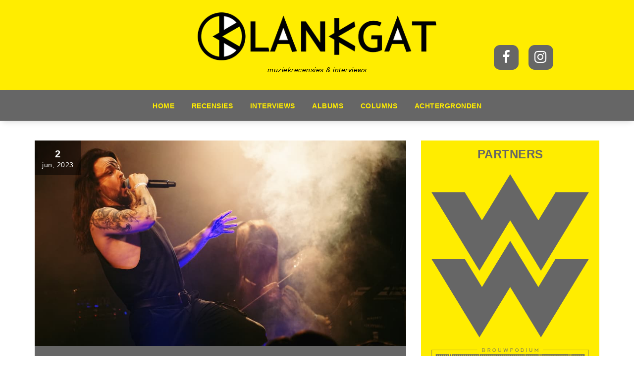

--- FILE ---
content_type: text/html; charset=UTF-8
request_url: https://www.klankgat.online/tag/muziekwedstrijd/
body_size: 17036
content:
<!DOCTYPE html>
<html lang="nl-NL">
	<head>
	<meta charset="UTF-8">
	<meta name="viewport" content="width=device-width, initial-scale=1">
	<link rel="profile" href="http://gmpg.org/xfn/11">
	
	<title>muziekwedstrijd | KLANKGAT</title>
<meta name='robots' content='noindex, nofollow' />
	<style>img:is([sizes="auto" i], [sizes^="auto," i]) { contain-intrinsic-size: 3000px 1500px }</style>
	<link rel='dns-prefetch' href='//fonts.googleapis.com' />
<link rel='dns-prefetch' href='//fonts.gstatic.com' />
<link rel='dns-prefetch' href='//ajax.googleapis.com' />
<link rel='dns-prefetch' href='//apis.google.com' />
<link rel='dns-prefetch' href='//google-analytics.com' />
<link rel='dns-prefetch' href='//www.google-analytics.com' />
<link rel='dns-prefetch' href='//ssl.google-analytics.com' />
<link rel='dns-prefetch' href='//youtube.com' />
<link rel='dns-prefetch' href='//s.gravatar.com' />
<link href='//hb.wpmucdn.com' rel='preconnect' />
<link href='http://fonts.googleapis.com' rel='preconnect' />
<link href='//fonts.gstatic.com' crossorigin='' rel='preconnect' />
<link rel="alternate" type="application/rss+xml" title="KLANKGAT &raquo; feed" href="https://www.klankgat.online/feed/" />
<link rel="alternate" type="application/rss+xml" title="KLANKGAT &raquo; reacties feed" href="https://www.klankgat.online/comments/feed/" />
<link rel="alternate" type="text/calendar" title="KLANKGAT &raquo; iCal Feed" href="https://www.klankgat.online/events/?ical=1" />
<link rel="alternate" type="application/rss+xml" title="KLANKGAT &raquo; muziekwedstrijd tag feed" href="https://www.klankgat.online/tag/muziekwedstrijd/feed/" />
<link rel='stylesheet' id='wp-block-library-css' href='https://www.klankgat.online/site/wp-includes/css/dist/block-library/style.min.css' type='text/css' media='all' />
<link rel='stylesheet' id='coblocks-frontend-css' href='https://www.klankgat.online/site/wp-content/plugins/coblocks/dist/style-coblocks-1.css' type='text/css' media='all' />
<link rel='stylesheet' id='coblocks-extensions-css' href='https://www.klankgat.online/site/wp-content/plugins/coblocks/dist/style-coblocks-extensions.css' type='text/css' media='all' />
<link rel='stylesheet' id='coblocks-animation-css' href='https://www.klankgat.online/site/wp-content/plugins/coblocks/dist/style-coblocks-animation.css' type='text/css' media='all' />
<style id='classic-theme-styles-inline-css' type='text/css'>
/*! This file is auto-generated */
.wp-block-button__link{color:#fff;background-color:#32373c;border-radius:9999px;box-shadow:none;text-decoration:none;padding:calc(.667em + 2px) calc(1.333em + 2px);font-size:1.125em}.wp-block-file__button{background:#32373c;color:#fff;text-decoration:none}
</style>
<style id='global-styles-inline-css' type='text/css'>
:root{--wp--preset--aspect-ratio--square: 1;--wp--preset--aspect-ratio--4-3: 4/3;--wp--preset--aspect-ratio--3-4: 3/4;--wp--preset--aspect-ratio--3-2: 3/2;--wp--preset--aspect-ratio--2-3: 2/3;--wp--preset--aspect-ratio--16-9: 16/9;--wp--preset--aspect-ratio--9-16: 9/16;--wp--preset--color--black: #000000;--wp--preset--color--cyan-bluish-gray: #abb8c3;--wp--preset--color--white: #ffffff;--wp--preset--color--pale-pink: #f78da7;--wp--preset--color--vivid-red: #cf2e2e;--wp--preset--color--luminous-vivid-orange: #ff6900;--wp--preset--color--luminous-vivid-amber: #fcb900;--wp--preset--color--light-green-cyan: #7bdcb5;--wp--preset--color--vivid-green-cyan: #00d084;--wp--preset--color--pale-cyan-blue: #8ed1fc;--wp--preset--color--vivid-cyan-blue: #0693e3;--wp--preset--color--vivid-purple: #9b51e0;--wp--preset--gradient--vivid-cyan-blue-to-vivid-purple: linear-gradient(135deg,rgba(6,147,227,1) 0%,rgb(155,81,224) 100%);--wp--preset--gradient--light-green-cyan-to-vivid-green-cyan: linear-gradient(135deg,rgb(122,220,180) 0%,rgb(0,208,130) 100%);--wp--preset--gradient--luminous-vivid-amber-to-luminous-vivid-orange: linear-gradient(135deg,rgba(252,185,0,1) 0%,rgba(255,105,0,1) 100%);--wp--preset--gradient--luminous-vivid-orange-to-vivid-red: linear-gradient(135deg,rgba(255,105,0,1) 0%,rgb(207,46,46) 100%);--wp--preset--gradient--very-light-gray-to-cyan-bluish-gray: linear-gradient(135deg,rgb(238,238,238) 0%,rgb(169,184,195) 100%);--wp--preset--gradient--cool-to-warm-spectrum: linear-gradient(135deg,rgb(74,234,220) 0%,rgb(151,120,209) 20%,rgb(207,42,186) 40%,rgb(238,44,130) 60%,rgb(251,105,98) 80%,rgb(254,248,76) 100%);--wp--preset--gradient--blush-light-purple: linear-gradient(135deg,rgb(255,206,236) 0%,rgb(152,150,240) 100%);--wp--preset--gradient--blush-bordeaux: linear-gradient(135deg,rgb(254,205,165) 0%,rgb(254,45,45) 50%,rgb(107,0,62) 100%);--wp--preset--gradient--luminous-dusk: linear-gradient(135deg,rgb(255,203,112) 0%,rgb(199,81,192) 50%,rgb(65,88,208) 100%);--wp--preset--gradient--pale-ocean: linear-gradient(135deg,rgb(255,245,203) 0%,rgb(182,227,212) 50%,rgb(51,167,181) 100%);--wp--preset--gradient--electric-grass: linear-gradient(135deg,rgb(202,248,128) 0%,rgb(113,206,126) 100%);--wp--preset--gradient--midnight: linear-gradient(135deg,rgb(2,3,129) 0%,rgb(40,116,252) 100%);--wp--preset--font-size--small: 13px;--wp--preset--font-size--medium: 20px;--wp--preset--font-size--large: 36px;--wp--preset--font-size--x-large: 42px;--wp--preset--spacing--20: 0.44rem;--wp--preset--spacing--30: 0.67rem;--wp--preset--spacing--40: 1rem;--wp--preset--spacing--50: 1.5rem;--wp--preset--spacing--60: 2.25rem;--wp--preset--spacing--70: 3.38rem;--wp--preset--spacing--80: 5.06rem;--wp--preset--shadow--natural: 6px 6px 9px rgba(0, 0, 0, 0.2);--wp--preset--shadow--deep: 12px 12px 50px rgba(0, 0, 0, 0.4);--wp--preset--shadow--sharp: 6px 6px 0px rgba(0, 0, 0, 0.2);--wp--preset--shadow--outlined: 6px 6px 0px -3px rgba(255, 255, 255, 1), 6px 6px rgba(0, 0, 0, 1);--wp--preset--shadow--crisp: 6px 6px 0px rgba(0, 0, 0, 1);}:where(.is-layout-flex){gap: 0.5em;}:where(.is-layout-grid){gap: 0.5em;}body .is-layout-flex{display: flex;}.is-layout-flex{flex-wrap: wrap;align-items: center;}.is-layout-flex > :is(*, div){margin: 0;}body .is-layout-grid{display: grid;}.is-layout-grid > :is(*, div){margin: 0;}:where(.wp-block-columns.is-layout-flex){gap: 2em;}:where(.wp-block-columns.is-layout-grid){gap: 2em;}:where(.wp-block-post-template.is-layout-flex){gap: 1.25em;}:where(.wp-block-post-template.is-layout-grid){gap: 1.25em;}.has-black-color{color: var(--wp--preset--color--black) !important;}.has-cyan-bluish-gray-color{color: var(--wp--preset--color--cyan-bluish-gray) !important;}.has-white-color{color: var(--wp--preset--color--white) !important;}.has-pale-pink-color{color: var(--wp--preset--color--pale-pink) !important;}.has-vivid-red-color{color: var(--wp--preset--color--vivid-red) !important;}.has-luminous-vivid-orange-color{color: var(--wp--preset--color--luminous-vivid-orange) !important;}.has-luminous-vivid-amber-color{color: var(--wp--preset--color--luminous-vivid-amber) !important;}.has-light-green-cyan-color{color: var(--wp--preset--color--light-green-cyan) !important;}.has-vivid-green-cyan-color{color: var(--wp--preset--color--vivid-green-cyan) !important;}.has-pale-cyan-blue-color{color: var(--wp--preset--color--pale-cyan-blue) !important;}.has-vivid-cyan-blue-color{color: var(--wp--preset--color--vivid-cyan-blue) !important;}.has-vivid-purple-color{color: var(--wp--preset--color--vivid-purple) !important;}.has-black-background-color{background-color: var(--wp--preset--color--black) !important;}.has-cyan-bluish-gray-background-color{background-color: var(--wp--preset--color--cyan-bluish-gray) !important;}.has-white-background-color{background-color: var(--wp--preset--color--white) !important;}.has-pale-pink-background-color{background-color: var(--wp--preset--color--pale-pink) !important;}.has-vivid-red-background-color{background-color: var(--wp--preset--color--vivid-red) !important;}.has-luminous-vivid-orange-background-color{background-color: var(--wp--preset--color--luminous-vivid-orange) !important;}.has-luminous-vivid-amber-background-color{background-color: var(--wp--preset--color--luminous-vivid-amber) !important;}.has-light-green-cyan-background-color{background-color: var(--wp--preset--color--light-green-cyan) !important;}.has-vivid-green-cyan-background-color{background-color: var(--wp--preset--color--vivid-green-cyan) !important;}.has-pale-cyan-blue-background-color{background-color: var(--wp--preset--color--pale-cyan-blue) !important;}.has-vivid-cyan-blue-background-color{background-color: var(--wp--preset--color--vivid-cyan-blue) !important;}.has-vivid-purple-background-color{background-color: var(--wp--preset--color--vivid-purple) !important;}.has-black-border-color{border-color: var(--wp--preset--color--black) !important;}.has-cyan-bluish-gray-border-color{border-color: var(--wp--preset--color--cyan-bluish-gray) !important;}.has-white-border-color{border-color: var(--wp--preset--color--white) !important;}.has-pale-pink-border-color{border-color: var(--wp--preset--color--pale-pink) !important;}.has-vivid-red-border-color{border-color: var(--wp--preset--color--vivid-red) !important;}.has-luminous-vivid-orange-border-color{border-color: var(--wp--preset--color--luminous-vivid-orange) !important;}.has-luminous-vivid-amber-border-color{border-color: var(--wp--preset--color--luminous-vivid-amber) !important;}.has-light-green-cyan-border-color{border-color: var(--wp--preset--color--light-green-cyan) !important;}.has-vivid-green-cyan-border-color{border-color: var(--wp--preset--color--vivid-green-cyan) !important;}.has-pale-cyan-blue-border-color{border-color: var(--wp--preset--color--pale-cyan-blue) !important;}.has-vivid-cyan-blue-border-color{border-color: var(--wp--preset--color--vivid-cyan-blue) !important;}.has-vivid-purple-border-color{border-color: var(--wp--preset--color--vivid-purple) !important;}.has-vivid-cyan-blue-to-vivid-purple-gradient-background{background: var(--wp--preset--gradient--vivid-cyan-blue-to-vivid-purple) !important;}.has-light-green-cyan-to-vivid-green-cyan-gradient-background{background: var(--wp--preset--gradient--light-green-cyan-to-vivid-green-cyan) !important;}.has-luminous-vivid-amber-to-luminous-vivid-orange-gradient-background{background: var(--wp--preset--gradient--luminous-vivid-amber-to-luminous-vivid-orange) !important;}.has-luminous-vivid-orange-to-vivid-red-gradient-background{background: var(--wp--preset--gradient--luminous-vivid-orange-to-vivid-red) !important;}.has-very-light-gray-to-cyan-bluish-gray-gradient-background{background: var(--wp--preset--gradient--very-light-gray-to-cyan-bluish-gray) !important;}.has-cool-to-warm-spectrum-gradient-background{background: var(--wp--preset--gradient--cool-to-warm-spectrum) !important;}.has-blush-light-purple-gradient-background{background: var(--wp--preset--gradient--blush-light-purple) !important;}.has-blush-bordeaux-gradient-background{background: var(--wp--preset--gradient--blush-bordeaux) !important;}.has-luminous-dusk-gradient-background{background: var(--wp--preset--gradient--luminous-dusk) !important;}.has-pale-ocean-gradient-background{background: var(--wp--preset--gradient--pale-ocean) !important;}.has-electric-grass-gradient-background{background: var(--wp--preset--gradient--electric-grass) !important;}.has-midnight-gradient-background{background: var(--wp--preset--gradient--midnight) !important;}.has-small-font-size{font-size: var(--wp--preset--font-size--small) !important;}.has-medium-font-size{font-size: var(--wp--preset--font-size--medium) !important;}.has-large-font-size{font-size: var(--wp--preset--font-size--large) !important;}.has-x-large-font-size{font-size: var(--wp--preset--font-size--x-large) !important;}
:where(.wp-block-post-template.is-layout-flex){gap: 1.25em;}:where(.wp-block-post-template.is-layout-grid){gap: 1.25em;}
:where(.wp-block-columns.is-layout-flex){gap: 2em;}:where(.wp-block-columns.is-layout-grid){gap: 2em;}
:root :where(.wp-block-pullquote){font-size: 1.5em;line-height: 1.6;}
</style>
<link rel='stylesheet' id='gdpr-css' href='https://www.klankgat.online/site/wp-content/plugins/gdpr/dist/css/public.css' type='text/css' media='all' />
<link rel='stylesheet' id='wp-components-css' href='https://www.klankgat.online/site/wp-includes/css/dist/components/style.min.css' type='text/css' media='all' />
<link rel='stylesheet' id='godaddy-styles-css' href='https://www.klankgat.online/site/wp-content/plugins/coblocks/includes/Dependencies/GoDaddy/Styles/build/latest.css' type='text/css' media='all' />
<link rel='stylesheet' id='specia-style-css' href='https://www.klankgat.online/site/wp-content/themes/proficient-child/style.css' type='text/css' media='all' />
<link rel='stylesheet' id='specia-default-css' href='https://www.klankgat.online/site/wp-content/themes/specia/css/colors/default.css' type='text/css' media='all' />
<link rel='stylesheet' id='owl-carousel-css' href='https://www.klankgat.online/site/wp-content/themes/specia/css/owl.carousel.css' type='text/css' media='all' />
<link rel='stylesheet' id='bootstrap-css' href='https://www.klankgat.online/site/wp-content/themes/specia/css/bootstrap.min.css' type='text/css' media='all' />
<link rel='stylesheet' id='woo-css' href='https://www.klankgat.online/site/wp-content/themes/specia/css/woo.css' type='text/css' media='all' />
<link rel='stylesheet' id='specia-form-css' href='https://www.klankgat.online/site/wp-content/themes/specia/css/form.css' type='text/css' media='all' />
<link rel='stylesheet' id='specia-typography-css' href='https://www.klankgat.online/site/wp-content/themes/specia/css/typography.css' type='text/css' media='all' />
<link rel='stylesheet' id='specia-media-query-css' href='https://www.klankgat.online/site/wp-content/themes/specia/css/media-query.css' type='text/css' media='all' />
<link rel='stylesheet' id='specia-widget-css' href='https://www.klankgat.online/site/wp-content/themes/specia/css/widget.css' type='text/css' media='all' />
<link rel='stylesheet' id='animate-css' href='https://www.klankgat.online/site/wp-content/themes/specia/css/animate.min.css' type='text/css' media='all' />
<link rel='stylesheet' id='specia-text-rotator-css' href='https://www.klankgat.online/site/wp-content/themes/specia/css/text-rotator.css' type='text/css' media='all' />
<link rel='stylesheet' id='specia-menus-css' href='https://www.klankgat.online/site/wp-content/themes/specia/css/menus.css' type='text/css' media='all' />
<link rel='stylesheet' id='font-awesome-css' href='https://www.klankgat.online/site/wp-content/themes/specia/css/fonts/font-awesome/css/font-awesome.min.css' type='text/css' media='all' />
<link rel='stylesheet' id='specia-fonts-css' href='//fonts.googleapis.com/css?family=Open+Sans%3A300%2C400%2C600%2C700%2C800%7CRaleway%3A400%2C700&#038;subset=latin%2Clatin-ext' type='text/css' media='all' />
<link rel='stylesheet' id='parent-style-css' href='https://www.klankgat.online/site/wp-content/themes/specia/style.css' type='text/css' media='all' />
<link rel='stylesheet' id='child-style-css' href='https://www.klankgat.online/site/wp-content/themes/proficient-child/style.css' type='text/css' media='all' />
<script type="text/javascript" src="https://www.klankgat.online/site/wp-includes/js/jquery/jquery.min.js" id="jquery-core-js"></script>
<script type="text/javascript" src="https://www.klankgat.online/site/wp-includes/js/jquery/jquery-migrate.min.js" id="jquery-migrate-js"></script>
<script type="text/javascript" id="gdpr-js-extra">
/* <![CDATA[ */
var GDPR = {"ajaxurl":"https:\/\/www.klankgat.online\/site\/wp-admin\/admin-ajax.php","logouturl":"","i18n":{"aborting":"Afbreken","logging_out":"You are being logged out.","continue":"Doorgaan","cancel":"Anuleer","ok":"OK","close_account":"Account opheffen?","close_account_warning":"Je account wordt opgeheven en alle gegevens wordt permanent verwijderd. Deze kan niet worden teruggehaald. Weet je het zeker?","are_you_sure":"Weet je het zeker?","policy_disagree":"Door niet akkoord te gaan heeft u geen toegang meer tot onze site en wordt u uitgelogd."},"is_user_logged_in":"","refresh":"1"};
/* ]]> */
</script>
<script type="text/javascript" src="https://www.klankgat.online/site/wp-content/plugins/gdpr/dist/js/public.js" id="gdpr-js"></script>
<script type="text/javascript" src="https://www.klankgat.online/site/wp-content/themes/specia/js/bootstrap.min.js" id="bootstrap-js"></script>
<script type="text/javascript" src="https://www.klankgat.online/site/wp-content/themes/specia/js/owl.carousel.min.js" id="owl-carousel-js"></script>
<script type="text/javascript" src="https://www.klankgat.online/site/wp-content/themes/specia/js/jquery.simple-text-rotator.min.js" id="jquery-text-rotator-js"></script>
<script type="text/javascript" src="https://www.klankgat.online/site/wp-content/themes/specia/js/jquery.sticky.js" id="jquery-sticky-js"></script>
<script type="text/javascript" src="https://www.klankgat.online/site/wp-content/themes/specia/js/wow.min.js" id="wow-min-js"></script>
<script type="text/javascript" src="https://www.klankgat.online/site/wp-content/themes/specia/js/component.min.js" id="specia-service-component-js"></script>
<script type="text/javascript" src="https://www.klankgat.online/site/wp-content/themes/specia/js/modernizr.custom.min.js" id="specia-service-modernizr-custom-js"></script>
<script type="text/javascript" src="https://www.klankgat.online/site/wp-content/themes/specia/js/custom.js" id="specia-custom-js-js"></script>
<script type="text/javascript" src="https://www.klankgat.online/site/wp-content/themes/specia/js/dropdown.js" id="specia-dropdown-js"></script>
<link rel="https://api.w.org/" href="https://www.klankgat.online/wp-json/" /><link rel="alternate" title="JSON" type="application/json" href="https://www.klankgat.online/wp-json/wp/v2/tags/3881" /><link rel="EditURI" type="application/rsd+xml" title="RSD" href="https://www.klankgat.online/site/xmlrpc.php?rsd" />
<meta name="generator" content="WordPress 6.7.4" />
<meta name="tec-api-version" content="v1"><meta name="tec-api-origin" content="https://www.klankgat.online"><link rel="alternate" href="https://www.klankgat.online/wp-json/tribe/events/v1/events/?tags=muziekwedstrijd" /><!-- SEO meta tags powered by SmartCrawl https://wpmudev.com/project/smartcrawl-wordpress-seo/ -->
<script type="application/ld+json">{"@context":"https:\/\/schema.org","@graph":[{"@type":"Organization","@id":"https:\/\/www.klankgat.online\/site\/#schema-personal-brand","url":"https:\/\/www.klankgat.online\/site","name":"Sonny Gillissen"},{"@type":"WebSite","@id":"https:\/\/www.klankgat.online\/site\/#schema-website","url":"https:\/\/www.klankgat.online\/site","name":"KLANKGAT","encoding":"UTF-8","potentialAction":{"@type":"SearchAction","target":"https:\/\/www.klankgat.online\/search\/{search_term_string}\/","query-input":"required name=search_term_string"}},{"@type":"CollectionPage","@id":"https:\/\/www.klankgat.online\/tag\/muziekwedstrijd\/#schema-webpage","isPartOf":{"@id":"https:\/\/www.klankgat.online\/site\/#schema-website"},"publisher":{"@id":"https:\/\/www.klankgat.online\/site\/#schema-personal-brand"},"url":"https:\/\/www.klankgat.online\/tag\/muziekwedstrijd\/","mainEntity":{"@type":"ItemList","itemListElement":[{"@type":"ListItem","position":"1","url":"https:\/\/www.klankgat.online\/recensies\/nephylim-wint-overtuigend-rock-circus-voorronde\/"},{"@type":"ListItem","position":"2","url":"https:\/\/www.klankgat.online\/achtergronden\/the-rock-circus-talent-tour-noord-brabant\/"}]}},{"@type":"BreadcrumbList","@id":"https:\/\/www.klankgat.online\/tag\/muziekwedstrijd?tag=muziekwedstrijd\/#breadcrumb","itemListElement":[{"@type":"ListItem","position":1,"name":"Home","item":"https:\/\/www.klankgat.online\/site"},{"@type":"ListItem","position":2,"name":"Archive for muziekwedstrijd"}]}]}</script>
<meta property="og:type" content="object" />
<meta property="og:title" content="muziekwedstrijd | KLANKGAT" />
<meta name="twitter:card" content="summary" />
<meta name="twitter:title" content="muziekwedstrijd | KLANKGAT" />
<!-- /SEO -->
<link rel="icon" href="https://www.klankgat.online/site/wp-content/uploads/2018/03/KLANKGAT-Favicon-150x150.png" sizes="32x32" />
<link rel="icon" href="https://www.klankgat.online/site/wp-content/uploads/2018/03/KLANKGAT-Favicon-300x300.png" sizes="192x192" />
<link rel="apple-touch-icon" href="https://www.klankgat.online/site/wp-content/uploads/2018/03/KLANKGAT-Favicon-300x300.png" />
<meta name="msapplication-TileImage" content="https://www.klankgat.online/site/wp-content/uploads/2018/03/KLANKGAT-Favicon-300x300.png" />
		<style type="text/css" id="wp-custom-css">
			div#SocialFooter,div#SocialHeader{text-align:right;position:absolute}div#SocialFooter ul.social,div#SocialHeader ul.social{padding:4px 0 0;line-height:20px;margin:0}div#SocialFooter ul.social li,div#SocialHeader ul.social li{font-family:Awesomefont;display:inline-block;padding:10px!important;text-align:center}#PostsInLoop,.footer-copyright,.page-breadcrumb,.title-border{display:none}.gdpr-switch .gdpr-slider,div#SocialHeader ul.social li{background-color:#666;width:50px}a.url:hover,ul.tribe-events-sub-nav li a:hover{text-decoration:underline!important}header{background-color:#ffed00}.navbar-default .navbar-nav>.active>a,.navbar-default .navbar-nav>.active>a:hover,.owl-theme .owl-controls .owl-nav [class*=owl-]:hover,.site-description,div#PostsInLoop p a{color:#000!important}.navbar-brand{height:inherit!important}body a{color:#000}body a:focus,body a:hover{border-bottom:3px solid #ffed00!important;color:#fff!important;text-decoration:none!important;border-bottom:none!important}.navbar{padding-top:7px}.blog-version-1 article footer.entry-footer,.blog-version-1 article:hover footer.entry-footer,.footer-sidebar .background-overlay,.nav-center,.page-wrapper article:hover footer.entry-footer,footer.entry-footer{background:#666}.nav-center .navbar-nav li a{text-transform:uppercase;font-weight:700;color:#ffed00}.CopyrightLink:hover,ol li,ol li a,ul li,ul li a{color:#fff}div.background-overlay div.container div.row div.col-md-12 h2{color:#fff!important;font-size:2.3em!important}section.breadcrumb div.background-overlay{background:#000!important}.dropdown-menu>.active>a,.navbar-default .navbar-nav>.active>a,.navbar-default .navbar-nav>.active>a:hover{background:#ffed00!important}.navbar-default .navbar-nav>li>a:focus,.navbar-default .navbar-nav>li>a:hover{color:#fff!important}#PostsInLoop{width:100%}article{padding:0!important}div.entry-content{margin-top:25px}article div#NoPostsFound,div#SingleBlogPost article div#PostsInLoop{display:inline-block}.top-scroll,footer.entry-footer a{color:#ffed00;border-color:#ffed00}.blog-version-1 h2.entry-title a,.tribe-bar-filters-inner.tribe-clearfix input,.tribe-bar-filters-inner.tribe-clearfix label,.widget-title,a.tribe-event-url:hover,a.tribe-events-read-more:hover,div.tribe-events-meta-group dl dd a:hover,div.tribe-events-schedule.tribe-clearfix h2 span,p.tribe-events-back a:hover{color:#666!important}button:hover,input[type=button]:hover,input[type=reset]:hover,input[type=submit]:hover{background:#ffed00;border:2px solid #ffed00}.error-page h1{color:#ffed00;text-shadow:0 3px 0 #666}.owl-theme .owl-controls .owl-nav [class*=owl-]:hover,.owl-theme .owl-dots .owl-dot.active span,.owl-theme .owl-dots .owl-dot:hover span{background:#ffed00}.sidebar .widget{border:1px solid #ffed00}.sidebar aside{padding:15px 20px;background-color:#ffed00}.page-wrapper article{border:0}@media only screen and (max-width:992px){#SocialFooter,#SocialHeader,.slider-version{display:none}}@media only screen and (min-width:767px){.post{border:0 solid!important;background-color:transparent!important;min-height:450px!important}.blog-version-1 article{margin-bottom:0}body.home div#page div#content section.latest-blog div.container div.row div.col-md-4 article.post a.post-thumbnail img.attachment-post-thumbnail{max-height:190px!important}}.owl-stage-outer{max-height:500px}div#SocialHeader{margin-left:80%;margin-top:-75px}div#SocialHeader ul.social li{margin-right:15px;font-size:2em;height:50px;border:2px #666;border-radius:25%}.social li a{display:inline}div#SocialFooter{margin-left:1054px}div#SocialFooter ul.social{color:#666}div#SocialFooter ul.social li{margin-right:10px;font-size:1.6em;background-color:#fff;width:40px;height:40px;border:2px #fff;border-radius:25%}.gdpr.gdpr-privacy-bar .gdpr-agreement:hover::before,.gdpr.gdpr-reconsent-bar .gdpr-agreement:hover::before,cite,div#SocialFooter ul.social li a i.fa,em,q{color:#666}.padding-bottom-60{padding-bottom:0}.padding-top-60{padding-top:40px}footer.footer-sidebar div.background-overlay div.container div.row div.col-md-3{width:33.33%!important}#infinite-footer,.header-widget,.tribe-events-venue-details,a.tribe-events-gmap,a.tribe-events-ical.tribe-events-button,abbr.tribe-region.tribe-events-abbr,body.archive div#page div.site-content section.page-wrapper div.container div.row.padding-top-60.padding-bottom-60 div.col-md-8 article .entry-content,body.search div#page div.site-content section.page-wrapper div.container div.row.padding-top-60.padding-bottom-60 div.col-md-8 article .entry-content,div#content section.breadcrumb .background-overlay,div#tribe-events-content.tribe-events-single div nav.tribe-events-nav-pagination,footer.footer-sidebar div.background-overlay div.container div.row div.col-md-3 aside.widget h3.widget-title,h1.tribe-events-page-title,h3.tribe-mobile-day-heading,i.fa.fa-user,section#specia-header,span.cat-links,span.tags-links,span.tribe-country-name,span.tribe-delimiter,span.tribe-icon-day,span.tribe-icon-list,span.tribe-icon-month,span.tribe-locality,span.tribe-postal-code,span.tribe-street-address{display:none!important}.sidebar .widget .widget-title{border-bottom:0!important}.widget-title{text-transform:uppercase;font-weight:700!important;text-align:center}.search-submit{right:7%;float:right;position:absolute;color:transparent!important;border:0!important;width:40px!important;height:40px!important;border-radius:0!important;padding:0!important;display:inline-block;background:url('https://klankgat.online/site/wp-content/uploads/2018/03/KLANKGAT-Zoeken.png')!important}.search-submit:hover{border:0!important}.search-field{margin-left:5%;width:78%!important;padding:3px!important;height:40px!important;font-size:.9em!important}.sd-content{padding-top:15px}.KlankgatAuthorIcon{margin-bottom:2px;display:inline;position:relative;width:16px;height:16px}div.col-md-12 h1#HeadTitle{display:inline;color:#fff!important;margin:0;padding:10px 0;text-transform:uppercase;font-size:1.7em!important;line-height:1.4}div.col-md-12 h2#SubTitle{color:#666!important;font-size:1.1em!important;line-height:1.4;margin:0;padding:0 0 10px}header.entry-header h1#HeadTitle{font-size:1.3em!important;margin:0}header.entry-header h2#SubTitle{color:#666;margin:0;font-size:1em!important}header.entry-header h2.entry-title a h1#HeadTitle{color:#666;text-transform:uppercase;padding:10px 0;margin:0;line-height:1.4;font-size:1em!important}header.entry-header h2.entry-title a h2#SubTitle{color:#666;padding:10px 0;margin:0;line-height:1.4;font-size:.8em!important}.entry-content{padding:0}.top-scroll{animation:none!important}.CopyrightRule{font-size:.9em;color:#ddd;padding-right:2%;vertical-align:bottom!important;text-align:right!important;padding-top:11%!important}.CopyrightLink{color:#ddd}div#PostsInLoop p a:focus,div#PostsInLoop p a:hover{color:#000!important;text-decoration:none;border-bottom:3px solid #ffed00}.paginations a.active,.paginations a:focus,.paginations a:hover,span.page-numbers.current{border:1px solid #ffed00;background-color:#ffed00;color:#666!important}.gdpr-switch input:checked+.gdpr-slider+.gdpr-switch-indicator-on,.gdpr.gdpr-general-confirmation .gdpr-wrapper .gdpr-content .gdpr-tabs li a:hover,.gdpr.gdpr-general-confirmation .gdpr-wrapper .gdpr-content .gdpr-tabs li button:hover,.gdpr.gdpr-privacy-preferences .gdpr-wrapper .gdpr-content .gdpr-tabs li a:hover,.gdpr.gdpr-privacy-preferences .gdpr-wrapper .gdpr-content .gdpr-tabs li button:hover,div.specia-slider div.container div.inner-table-cell div.caption p a{color:#ffed00}.comment-reply-title{border-top:4px solid #ffed00}.gdpr.gdpr-privacy-bar .gdpr-agreement:focus,.gdpr.gdpr-privacy-bar .gdpr-agreement:hover,.gdpr.gdpr-privacy-preferences .gdpr-wrapper form>footer input[type=submit]:focus,.gdpr.gdpr-privacy-preferences .gdpr-wrapper form>footer input[type=submit]:hover,.gdpr.gdpr-reconsent-bar .gdpr-agreement:focus,.gdpr.gdpr-reconsent-bar .gdpr-agreement:hover{background:#ffed00;border-color:#666}.gdpr.gdpr-privacy-bar .gdpr-agreement,.gdpr.gdpr-privacy-preferences .gdpr-wrapper form>footer input[type=submit],.gdpr.gdpr-reconsent-bar .gdpr-agreement{background:#fff;border-color:#000;color:#000;text-shadow:none}.gdpr.gdpr-privacy-bar .gdpr-agreement::before,.gdpr.gdpr-reconsent-bar .gdpr-agreement::before{top:0;left:0;bottom:1px}.gdpr.gdpr-privacy-bar .gdpr-preferences:hover,.gdpr.gdpr-reconsent-bar .gdpr-preferences:hover{color:#000;text-decoration:none}.gdpr.gdpr-privacy-bar .gdpr-preferences::before,.gdpr.gdpr-reconsent-bar .gdpr-preferences::before{content:""}.gdpr.gdpr-general-confirmation .gdpr-wrapper .gdpr-content .gdpr-tabs li a.gdpr-active,.gdpr.gdpr-general-confirmation .gdpr-wrapper .gdpr-content .gdpr-tabs li button.gdpr-active,.gdpr.gdpr-privacy-preferences .gdpr-wrapper .gdpr-content .gdpr-tabs li a.gdpr-active,.gdpr.gdpr-privacy-preferences .gdpr-wrapper .gdpr-content .gdpr-tabs li button.gdpr-active{color:#ffed00;background-color:transparent;font-weight:600}.gdpr.gdpr-general-confirmation .gdpr-wrapper .gdpr-content .gdpr-tab-content>div .gdpr-info .gdpr-cookies-used .gdpr-cookie-title .gdpr-always-active,.gdpr.gdpr-privacy-preferences .gdpr-wrapper .gdpr-content .gdpr-tab-content>div .gdpr-info .gdpr-cookies-used .gdpr-cookie-title .gdpr-always-active{background-color:#ffed00;color:#000}.gdpr-switch input:checked+.gdpr-slider{background-color:#ffed00;width:50px}.gdpr-switch input:focus+.gdpr-slider{-webkit-box-shadow:0 0 1px #666;box-shadow:0 0 1px #666}.slider-version-one .inner-table{display:block!important;margin-top:55px!important}.slider-version-one .caption{height:auto!important;width:150%!important}.slider-version-one .caption h1{font-size:2em!important;visibility:visible!important;animation-name:empty!important}.slider-version-one .caption p{font-size:1em!important}.entry-content ol li,.entry-content ol li a,.entry-content ul li,.entry-content ul li a{color:#747474!important}hr{border-top:1px solid #000}a,article,body,div,h1,h2,h3,h4,h5,h6,h7,h8,h9,html,li,p,section,span,strong,table,ul{font-family:Tahoma,Geneva,sans-serif!important}.tribe-events-list .tribe-events-venue-details{margin:5px 0!important}a.tribe-events-gcal.tribe-events-button:hover,button#tribe-bar-views-toggle,h2.tribe-events-list-separator-month span,input.tribe-events-button.tribe-no-param:hover,table.tribe-events-calendar thead tr th{color:#ffed00!important}a.tribe-events-gcal.tribe-events-button,table th{background-color:#666!important}li.tribe-bar-views-option{padding:1.2em!important}.tribe-bar-filters-inner.tribe-clearfix,form#tribe-bar-form{background-color:#ffed00!important}.tribe-bar-views-inner.tribe-clearfix{background-color:#666;color:#ffed00}input.tribe-events-button.tribe-no-param{background-color:#666!important;color:#fff!important}span.tribe-events-cost{margin-left:100px}.tribe-events-list-separator-month{background-color:#666}a.url:hover{color:#666!important}.tribe-events-notices{background-color:#ffed00!important;border-color:#ffed00!important}div.tribe-events-notices ul li{color:#666;text-transform:uppercase;font-weight:900}ul.tribe-events-sub-nav li a{color:#666!important;background:0 0!important}		</style>
				
	<!-- Google tag (gtag.js) -->
	<script async src="https://www.googletagmanager.com/gtag/js?id=G-HMKX4GTEN6"></script>
	<script>
	  window.dataLayer = window.dataLayer || [];
	  function gtag(){dataLayer.push(arguments);}
	  gtag('js', new Date());

	  gtag('config', 'G-HMKX4GTEN6');
	</script>
</head>

<body class="archive tag tag-muziekwedstrijd tag-3881 wp-custom-logo tribe-no-js page-template-proficient-child">
<div id="page" class="site">
	<a class="skip-link screen-reader-text" href="#main">Ga naar de inhoud</a>

	

<section id="specia-header" class="header-top-info-1">
    <div class="container">
        <div class="row">
            <div class="col-md-6 col-sm-5">
                <!-- Start Social Media Icons -->
								
				
					                <!-- /End Social Media Icons-->
            </div>
			
			
            <div class="col-md-6 col-sm-7">
							</div>
        </div>
    </div>
</section>

<div class="clearfix"></div>

<header role="banner">

	<div class="container">
		<div class="col-md-12 col-sm-12 col-xs-12 header-center padding-top-25 padding-bottom-20">
			<a class="navbar-brand" href="https://www.klankgat.online/" class="brand">
				<a href="https://www.klankgat.online/" class="custom-logo-link" rel="home"><img width="512" height="103" src="https://www.klankgat.online/site/wp-content/uploads/2018/03/KLANKGAT-Logo-WhiteFill.png" class="custom-logo navbar-brand" alt="KLANKGAT" decoding="async" fetchpriority="high" srcset="https://www.klankgat.online/site/wp-content/uploads/2018/03/KLANKGAT-Logo-WhiteFill.png 512w, https://www.klankgat.online/site/wp-content/uploads/2018/03/KLANKGAT-Logo-WhiteFill-300x60.png 300w" sizes="(max-width: 512px) 100vw, 512px" /></a>				
										<p class="site-description">muziekrecensies &amp; interviews</p>
							</a>
			<div id="SocialHeader">
				                            <!-- Start Social Media Icons -->
								
				
											<ul class="social pull-left">
							 
								<li><a href="https://www.facebook.com/muziekpers/" target="_blank"><i class="fa fa-facebook"></i></a></li>
														
														
														
														
							 
							<li><a href="https://www.instagram.com/klankgatonline/" target="_blank"><i class="fa fa-instagram"></i></a></li>
														
														
														
														
														
														
														
													</ul>
					                <!-- /End Social Media Icons-->
			</div>
		</div>
	</div>
</header>
<nav class='navbar navbar-default nav-center ' role='navigation'>
	
	<div class="container">

		<!-- Mobile Display -->
		<div class="navbar-header">
			<button type="button" class="navbar-toggle collapsed" data-toggle="collapse" data-target="#bs-example-navbar-collapse-1">
				<span class="sr-only">Toggle navigation</span>
				<span class="icon-bar"></span>
				<span class="icon-bar"></span>
				<span class="icon-bar"></span>
			</button>
		</div>
		<!-- /Mobile Display -->

		<!-- Menu Toggle -->
		<div class="collapse navbar-collapse" id="bs-example-navbar-collapse-1">

		<ul id="menu-hoofdmenu" class="nav navbar-nav navbar-right"><li id="menu-item-66" class="menu-item menu-item-type-post_type menu-item-object-page menu-item-home menu-item-66"><a href="https://www.klankgat.online/">Home</a></li>
<li id="menu-item-64" class="menu-item menu-item-type-taxonomy menu-item-object-category menu-item-64"><a href="https://www.klankgat.online/categorie/recensies/">Recensies</a></li>
<li id="menu-item-63" class="menu-item menu-item-type-taxonomy menu-item-object-category menu-item-63"><a href="https://www.klankgat.online/categorie/interviews/">Interviews</a></li>
<li id="menu-item-61" class="menu-item menu-item-type-taxonomy menu-item-object-category menu-item-61"><a href="https://www.klankgat.online/categorie/albums/">Albums</a></li>
<li id="menu-item-62" class="menu-item menu-item-type-taxonomy menu-item-object-category menu-item-62"><a href="https://www.klankgat.online/categorie/columns/">Columns</a></li>
<li id="menu-item-60" class="menu-item menu-item-type-taxonomy menu-item-object-category menu-item-60"><a href="https://www.klankgat.online/categorie/achtergronden/">Achtergronden</a></li>
</ul>		</div>
		<!-- Menu Toggle -->
		
	</div>
</nav>
<div class="clearfix"></div>

	<div id="content" class="site-content" role="main">
<!-- Blog & Sidebar Section -->
<section class="page-wrapper">
	<div class="container">
		<div class="row padding-top-60 padding-bottom-60">
			
			<!--Blog Detail-->
			<div class="col-md-8" >
					
										
												
							<article id="post-27009" class="post-27009 post type-post status-publish format-standard has-post-thumbnail hentry category-recensies tag-a-knight-under-marias-altar tag-alkahest tag-cradle-of-filth tag-electric-callboy tag-enma tag-epica tag-maarten-van-hooft tag-muziekwedstrijd tag-nephylim tag-neroth tag-rob-van-der-ham tag-talent-tour tag-the-rock-circus-talent-tour-noord-brabant tag-willem-twee-poppodium">
    	<div class="post_date">
		<span class="date">2</span>
		<h6>jun, 2023</h6>
	</div>
	    <a  href="https://www.klankgat.online/recensies/nephylim-wint-overtuigend-rock-circus-voorronde/" class="post-thumbnail" ><img width="1020" height="565" src="https://www.klankgat.online/site/wp-content/uploads/2023/06/Nephylim-cover.jpg" class="attachment-post-thumbnail size-post-thumbnail wp-post-image" alt="Rock Circus" decoding="async" srcset="https://www.klankgat.online/site/wp-content/uploads/2023/06/Nephylim-cover.jpg 1020w, https://www.klankgat.online/site/wp-content/uploads/2023/06/Nephylim-cover-300x166.jpg 300w, https://www.klankgat.online/site/wp-content/uploads/2023/06/Nephylim-cover-768x425.jpg 768w" sizes="(max-width: 1020px) 100vw, 1020px" /></a>
	
    <footer class="entry-footer">
        <span class="byline">
            <span class="author vcard">
				<a class="url fn n" href="https://www.klankgat.online/author/johan-remarkgmail-com/"><i class="fa fa-user"></i>  Johan Kramer</a>
            </span>
        </span>

                <span class="cat-links">
            <a href="https://www.klankgat.online/recensies/nephylim-wint-overtuigend-rock-circus-voorronde/"><i class="fa fa-folder-open"></i><a href="https://www.klankgat.online/categorie/recensies/" rel="category tag">Recensies</a></a>
        </span>
        
                <span class="tags-links">
            <a href="https://www.klankgat.online/recensies/nephylim-wint-overtuigend-rock-circus-voorronde/"><i class="fa fa-tags"></i> <a href="https://www.klankgat.online/tag/a-knight-under-marias-altar/" rel="tag">A Knight Under Maria's Altar</a>, <a href="https://www.klankgat.online/tag/alkahest/" rel="tag">Alkahest</a>, <a href="https://www.klankgat.online/tag/cradle-of-filth/" rel="tag">Cradle Of Filth</a>, <a href="https://www.klankgat.online/tag/electric-callboy/" rel="tag">Electric Callboy</a>, <a href="https://www.klankgat.online/tag/enma/" rel="tag">ENMA</a>, <a href="https://www.klankgat.online/tag/epica/" rel="tag">Epica</a>, <a href="https://www.klankgat.online/tag/maarten-van-hooft/" rel="tag">Maarten van Hooft</a>, <a href="https://www.klankgat.online/tag/muziekwedstrijd/" rel="tag">muziekwedstrijd</a>, <a href="https://www.klankgat.online/tag/nephylim/" rel="tag">Nephylim</a>, <a href="https://www.klankgat.online/tag/neroth/" rel="tag">Neroth</a>, <a href="https://www.klankgat.online/tag/rob-van-der-ham/" rel="tag">Rob van der Ham</a>, <a href="https://www.klankgat.online/tag/talent-tour/" rel="tag">Talent Tour</a>, <a href="https://www.klankgat.online/tag/the-rock-circus-talent-tour-noord-brabant/" rel="tag">The Rock Circus Talent Tour Noord-Brabant</a>, <a href="https://www.klankgat.online/tag/willem-twee-poppodium/" rel="tag">Willem Twee poppodium</a></a>
        </span>
        
    </footer><!-- .entry-footer -->

    <header class="entry-header">
        <h2 class="entry-title"><a href="https://www.klankgat.online/recensies/nephylim-wint-overtuigend-rock-circus-voorronde/" rel="bookmark"><h1 id='HeadTitle'>Nephylim wint overtuigend Rock Circus voorronde</h1><p></p><h2 id='SubTitle'>Vijf bands uit Brabant strijden om de felbegeerde plek op The Rock Circus festival</h2></a></h2> 
    </header><!-- .entry-header -->

    <div class="entry-content">
       <p class="p1">Begin november doet er een nieuw indoor-, rock- en metalfestival Den Bosch aan. In de Brabanthallen zal dan The Rock Circus plaatsvinden in drie verschillende area’s. De eerste namen liegen er niet om, onder andere Epica, Cradle Of Filth en het eigenzinnige Electric Callboy zullen dan de podia onveilig maken.</p>
<h5>The Rock Circus Talent Tour Noord-Brabant</h5>
<p>Maar er is ook ruimte voor nieuw talent uit eigen land. Elke provincie mag een band afvaardigen door middel van een voorronde, genaamd The Rock Circus Talent Tour op initiatief van Willem Twee. Vanavond 26 mei strijden vijf bands uit Noord-Brabant in Willem Twee Poppodium om deze felbegeerde plek op dat festival. De winnaar van vanavond zal gekozen worden door een mix van jury en publiek.</p>
<figure id="attachment_27019" aria-describedby="caption-attachment-27019" style="width: 1350px" class="wp-caption alignnone"><img decoding="async" class="wp-image-27019 size-full" title="Nephylim" src="https://www.klankgat.online/site/wp-content/uploads/2023/06/Nephylim.jpg" alt="Nephylim" width="1350" height="900" srcset="https://www.klankgat.online/site/wp-content/uploads/2023/06/Nephylim.jpg 1350w, https://www.klankgat.online/site/wp-content/uploads/2023/06/Nephylim-300x200.jpg 300w, https://www.klankgat.online/site/wp-content/uploads/2023/06/Nephylim-1024x683.jpg 1024w, https://www.klankgat.online/site/wp-content/uploads/2023/06/Nephylim-768x512.jpg 768w" sizes="(max-width: 1350px) 100vw, 1350px" /><figcaption id="caption-attachment-27019" class="wp-caption-text">Nephylim</figcaption></figure>
<p>En dat valt nog niet mee. Niet alleen omdat het niveau van de bands hoog is, maar ook omdat de volgorde van het stembiljet niet klopt. Dat wordt later op de avond medegedeeld door Maarten van Hooft die de avond vakkundig aan elkaar praat. Mocht je die informatie dus net hebben gemist, dan zou je zomaar op een andere band dan jouw favoriet kunnen stemmen. Uiteindelijk is Nephylim de overtuigende winnaar.</p>
<p><strong>A Knight Under Maria’s Altar</strong> mag precies om 20.00 uur de avond aftrappen en dat is niet perse in hun voordeel, want de zaal is nog maar mager gevuld. Dat betekent dus minder stemmers in de zaal. Dit deathcore/metalcore collectief bestaat uit in totaal wel meer dan twintig leden, waaronder muzikanten uit onder andere Changing Tides, Nephylim en Torn From Oblivion.</p>
<figure id="attachment_27021" aria-describedby="caption-attachment-27021" style="width: 1350px" class="wp-caption alignnone"><img decoding="async" class="wp-image-27021 size-full" title="A Knight Under Maria's Altar ©Julia Roszczynialska" src="https://www.klankgat.online/site/wp-content/uploads/2023/06/A-Knight-Under-Marias-Altar.jpg" alt="The Rock Circus" width="1350" height="900" srcset="https://www.klankgat.online/site/wp-content/uploads/2023/06/A-Knight-Under-Marias-Altar.jpg 1350w, https://www.klankgat.online/site/wp-content/uploads/2023/06/A-Knight-Under-Marias-Altar-300x200.jpg 300w, https://www.klankgat.online/site/wp-content/uploads/2023/06/A-Knight-Under-Marias-Altar-1024x683.jpg 1024w, https://www.klankgat.online/site/wp-content/uploads/2023/06/A-Knight-Under-Marias-Altar-768x512.jpg 768w" sizes="(max-width: 1350px) 100vw, 1350px" /><figcaption id="caption-attachment-27021" class="wp-caption-text">A Knight Under Maria&#8217;s Altar ©Julia Roszczynialska</figcaption></figure>
<p>Ze beginnen de avond echter met zijn drieën, een drummer, gitarist en zanger. Dat weerhoudt hen niet om een hoop kabaal te maken, al loopt er ook wel regelmatig iets op een bandje mee. De frontman doet zijn best om het publiek in beweging te krijgen, maar daar zit wellicht nog te weinig bier in, al wordt er door twee jonge mannen vooraan wel enthousiast gemosht.</p>
<figure id="attachment_27023" aria-describedby="caption-attachment-27023" style="width: 1350px" class="wp-caption alignnone"><img loading="lazy" decoding="async" class="wp-image-27023 size-full" title="A Knight Under Maria's Altar - ©Brigitte Mulders" src="https://www.klankgat.online/site/wp-content/uploads/2023/06/A-Knight-Under-Marias-Altar-00.jpg" alt="The Rock Circus" width="1350" height="901" srcset="https://www.klankgat.online/site/wp-content/uploads/2023/06/A-Knight-Under-Marias-Altar-00.jpg 1350w, https://www.klankgat.online/site/wp-content/uploads/2023/06/A-Knight-Under-Marias-Altar-00-300x200.jpg 300w, https://www.klankgat.online/site/wp-content/uploads/2023/06/A-Knight-Under-Marias-Altar-00-1024x683.jpg 1024w, https://www.klankgat.online/site/wp-content/uploads/2023/06/A-Knight-Under-Marias-Altar-00-768x513.jpg 768w" sizes="auto, (max-width: 1350px) 100vw, 1350px" /><figcaption id="caption-attachment-27023" class="wp-caption-text">A Knight Under Maria&#8217;s Altar &#8211; ©Brigitte Mulders</figcaption></figure>
<p>Hij vraagt of er dan tenminste drie mensen kunnen headbangen. Dat lukt. Gaandeweg komen er steeds meer muzikanten de band versterken. Eerst een extra gitarist, geen bassist dus. Daarna een extra vocalist die een lekker grunt laat horen. Later, bij het harde, uiterst trage en logge laatste nummer, komt er nog een andere vocalist bij. Een mooi en bijzonder slot en een prima eerste show van de avond.</p>
<p>(Foto&#8217;s zijn respectievelijk van Julia Roszczynialska en Brigitte Mulders waarvoor dank)</p>
<p><strong>Alkahest</strong> is de volgende band die mag laten zien wat ze waard zijn. Met een mooi lang muzikaal intro begint het eerste van de slechts drie lange nummers. Ietwat timide, zo lijkt het, treedt zangeres Cheyenne steeds iets verder in de spotlights om de eerste rustige regels tekst te zingen. Helaas staat het geluid van de microfoon niet zo hard en is er dus weinig te horen van wat ze zingt.</p>
<figure id="attachment_27025" aria-describedby="caption-attachment-27025" style="width: 1350px" class="wp-caption alignnone"><img loading="lazy" decoding="async" class="wp-image-27025 size-full" title="Alkahest - frontwoman Cheyenne" src="https://www.klankgat.online/site/wp-content/uploads/2023/06/Alkahest.jpg" alt="The Rock Circus" width="1350" height="900" srcset="https://www.klankgat.online/site/wp-content/uploads/2023/06/Alkahest.jpg 1350w, https://www.klankgat.online/site/wp-content/uploads/2023/06/Alkahest-300x200.jpg 300w, https://www.klankgat.online/site/wp-content/uploads/2023/06/Alkahest-1024x683.jpg 1024w, https://www.klankgat.online/site/wp-content/uploads/2023/06/Alkahest-768x512.jpg 768w" sizes="auto, (max-width: 1350px) 100vw, 1350px" /><figcaption id="caption-attachment-27025" class="wp-caption-text">Alkahest &#8211; frontvrouw Cheyenne</figcaption></figure>
<p>Verderop is ze duidelijk beter te horen, ook omdat ze dan, onverwacht misschien voor de mensen die niet bekend zijn met hun muziek, lekker hard gaat krijsen en grunten. Terwijl de bandleden hun gezicht rood hebben geschminkt, heeft Cheyenne een kort wit broekpakje aan, wat misschien een beetje doet denken aan de verpleegsters outfit die ook te zien is op de hoes van het Blink 182 album <b>Enema Of The State</b>.</p>
<p class="p1">Hier staat een jonge, maar ervaren band, dat is duidelijk. Ze hebben niet voor niets op het Roadburn festival gespeeld. Hun doom deathmetal komt goed uit de verf en hebben een goede <i>stage presence</i>. En ondanks dat de zangeres in de cleane zanglijnen niet overal toonvast is, zet Alkahest hier een puike show neer.</p>
<figure id="attachment_27026" aria-describedby="caption-attachment-27026" style="width: 1350px" class="wp-caption alignnone"><img loading="lazy" decoding="async" class="wp-image-27026 size-full" title="Alkahest" src="https://www.klankgat.online/site/wp-content/uploads/2023/06/Alkahest-00.jpg" alt="Alkahest" width="1350" height="900" srcset="https://www.klankgat.online/site/wp-content/uploads/2023/06/Alkahest-00.jpg 1350w, https://www.klankgat.online/site/wp-content/uploads/2023/06/Alkahest-00-300x200.jpg 300w, https://www.klankgat.online/site/wp-content/uploads/2023/06/Alkahest-00-1024x683.jpg 1024w, https://www.klankgat.online/site/wp-content/uploads/2023/06/Alkahest-00-768x512.jpg 768w" sizes="auto, (max-width: 1350px) 100vw, 1350px" /><figcaption id="caption-attachment-27026" class="wp-caption-text">Alkahest</figcaption></figure>
<p><strong>Neroth</strong> is wederom een band met een frontvrouw, maar dan met een hele andere stem. Floor, geen Jansen maar Vanderbrande, is een klassiek geschoolde zangeres, die met haar prachtige stem een heel eind richting die andere Floor gaat.</p>
<figure id="attachment_27027" aria-describedby="caption-attachment-27027" style="width: 1350px" class="wp-caption alignnone"><img loading="lazy" decoding="async" class="wp-image-27027 size-full" title="Neroth - frontvrouw Floor Vanderbrande" src="https://www.klankgat.online/site/wp-content/uploads/2023/06/Neroth.jpg" alt="Neroth" width="1350" height="900" srcset="https://www.klankgat.online/site/wp-content/uploads/2023/06/Neroth.jpg 1350w, https://www.klankgat.online/site/wp-content/uploads/2023/06/Neroth-300x200.jpg 300w, https://www.klankgat.online/site/wp-content/uploads/2023/06/Neroth-1024x683.jpg 1024w, https://www.klankgat.online/site/wp-content/uploads/2023/06/Neroth-768x512.jpg 768w" sizes="auto, (max-width: 1350px) 100vw, 1350px" /><figcaption id="caption-attachment-27027" class="wp-caption-text">Neroth &#8211; frontvrouw Floor Vanderbrande</figcaption></figure>
<p>Deze black metal band is ontstaan op de Metal Factory in Eindhoven, een mooie broedplaats voor jonge bands van het stevigere gitaarwerk. En dat stevig gitaargeluid is vanavond zéker te horen. Soms speelt de band heel snel en dan zingt Floor heel rustig haar mooie melodieuze zanglijn eroverheen en verkent dan letterlijk en figuurlijk grote hoogtes met haar stem.</p>
<p>Ook weet ze het publiek voor zich te winnen op momenten dat ze voorbij de microfoon op de rand van het podium staat en met de vuist in de lucht, meerdere malen zonder microfoon “hey, hey, hey, hey” scandeert. En een groot deel van de zaal doet dan mee, waaronder ondergetekende.</p>
<figure id="attachment_27028" aria-describedby="caption-attachment-27028" style="width: 1350px" class="wp-caption alignnone"><img loading="lazy" decoding="async" class="wp-image-27028 size-full" title="Neroth" src="https://www.klankgat.online/site/wp-content/uploads/2023/06/Neroth-00.jpg" alt="Neroth" width="1350" height="900" srcset="https://www.klankgat.online/site/wp-content/uploads/2023/06/Neroth-00.jpg 1350w, https://www.klankgat.online/site/wp-content/uploads/2023/06/Neroth-00-300x200.jpg 300w, https://www.klankgat.online/site/wp-content/uploads/2023/06/Neroth-00-1024x683.jpg 1024w, https://www.klankgat.online/site/wp-content/uploads/2023/06/Neroth-00-768x512.jpg 768w" sizes="auto, (max-width: 1350px) 100vw, 1350px" /><figcaption id="caption-attachment-27028" class="wp-caption-text">Neroth</figcaption></figure>
<p>Een mooi gevoel van saamhorigheid en heel even denk ik dat hier de winnaar van de avond staat. Hulde. Sowieso.</p>
<p><strong>Enma</strong> uit Tilburg is misschien wel de minst harde band van de avond en valt daarom wellicht wel extra op. Begrijp me niet verkeerd, want deze progressieve rockband stuurt wel degelijk een flink salvo aan metal riffs de zaal in.</p>
<figure id="attachment_27029" aria-describedby="caption-attachment-27029" style="width: 1350px" class="wp-caption alignnone"><img loading="lazy" decoding="async" class="wp-image-27029 size-full" title="Enma" src="https://www.klankgat.online/site/wp-content/uploads/2023/06/ENMA-00.jpg" alt="Enma" width="1350" height="900" srcset="https://www.klankgat.online/site/wp-content/uploads/2023/06/ENMA-00.jpg 1350w, https://www.klankgat.online/site/wp-content/uploads/2023/06/ENMA-00-300x200.jpg 300w, https://www.klankgat.online/site/wp-content/uploads/2023/06/ENMA-00-1024x683.jpg 1024w, https://www.klankgat.online/site/wp-content/uploads/2023/06/ENMA-00-768x512.jpg 768w" sizes="auto, (max-width: 1350px) 100vw, 1350px" /><figcaption id="caption-attachment-27029" class="wp-caption-text">Enma</figcaption></figure>
<p>Maar er zijn ook rustige passages, zoals het ook in de grunge van de jaren negentig gebruikelijk was. Daar zijn dus wel wat invloeden van te horen, maar ook een aantal flarden Tool geïnspireerde stukken passeren de revue met lekkere tegendraadse ritmes. Het zit muzikaal allemaal heel goed in elkaar, compleet met mooie gitaarsolo’s.</p>
<figure id="attachment_27030" aria-describedby="caption-attachment-27030" style="width: 1350px" class="wp-caption alignnone"><img loading="lazy" decoding="async" class="wp-image-27030 size-full" title="Enma - rauwe stem" src="https://www.klankgat.online/site/wp-content/uploads/2023/06/ENMA.jpg" alt="Enma" width="1350" height="900" srcset="https://www.klankgat.online/site/wp-content/uploads/2023/06/ENMA.jpg 1350w, https://www.klankgat.online/site/wp-content/uploads/2023/06/ENMA-300x200.jpg 300w, https://www.klankgat.online/site/wp-content/uploads/2023/06/ENMA-1024x683.jpg 1024w, https://www.klankgat.online/site/wp-content/uploads/2023/06/ENMA-768x512.jpg 768w" sizes="auto, (max-width: 1350px) 100vw, 1350px" /><figcaption id="caption-attachment-27030" class="wp-caption-text">rauwe stem</figcaption></figure>
<p>En dan die zanger. Wat heeft die een lekkere rauwe stem die soms wat aan John Garcia van Kyuss doet denken. En dat alles samen maakt dan weer Enma. Gewoon een hele goeie rockband.</p>
<p><strong>Nephylim</strong> mag dan The Rock Circus voorronde afsluiten. Deze Bossche melodische death metal band speelt een thuiswedstrijd vanavond en dat kan uiteraard in hun voordeel zijn als er gestemd gaat worden. Maar dan moeten ze het nog wel eerst even waar maken.</p>
<figure id="attachment_27032" aria-describedby="caption-attachment-27032" style="width: 1350px" class="wp-caption alignnone"><img loading="lazy" decoding="async" class="wp-image-27032 size-full" title="Nephylim - Tijn Bosters" src="https://www.klankgat.online/site/wp-content/uploads/2023/06/Nephylim-Tijn-Bosters.jpg" alt="Nephylim " width="1350" height="900" srcset="https://www.klankgat.online/site/wp-content/uploads/2023/06/Nephylim-Tijn-Bosters.jpg 1350w, https://www.klankgat.online/site/wp-content/uploads/2023/06/Nephylim-Tijn-Bosters-300x200.jpg 300w, https://www.klankgat.online/site/wp-content/uploads/2023/06/Nephylim-Tijn-Bosters-1024x683.jpg 1024w, https://www.klankgat.online/site/wp-content/uploads/2023/06/Nephylim-Tijn-Bosters-768x512.jpg 768w" sizes="auto, (max-width: 1350px) 100vw, 1350px" /><figcaption id="caption-attachment-27032" class="wp-caption-text">Nephylim &#8211; Tijn Bosters</figcaption></figure>
<p>En we mogen ervan uitgaan dat de soms kritische Bosschenaren naar eer en geweten zullen stemmen. Maar zoals deze band hier vanavond staat te spelen, is er bijna geen andere mogelijkheid dan je stem op hen uit te brengen. Wat een show! Compleet met pluimen rook, die vanaf het podium de lucht in schieten.</p>
<p>De band gebruikt het hele podium, niet alleen zanger Tijn Bosters, die naast een heerlijke grunt ook een mooie zangstem heeft trouwens, maar ook de gitaristen zoeken elkaar regelmatig op. En dat zonder een nootje te missen. Het publiek gaat helemaal los en er ontstaat zelfs een <i>Wall Of Death</i> aan het einde.</p>
<figure id="attachment_27033" aria-describedby="caption-attachment-27033" style="width: 1350px" class="wp-caption alignnone"><img loading="lazy" decoding="async" class="wp-image-27033 size-full" title="Nephylim - winner takes it all" src="https://www.klankgat.online/site/wp-content/uploads/2023/06/Nephylim-winner.jpg" alt="The Rock Circus" width="1350" height="900" srcset="https://www.klankgat.online/site/wp-content/uploads/2023/06/Nephylim-winner.jpg 1350w, https://www.klankgat.online/site/wp-content/uploads/2023/06/Nephylim-winner-300x200.jpg 300w, https://www.klankgat.online/site/wp-content/uploads/2023/06/Nephylim-winner-1024x683.jpg 1024w, https://www.klankgat.online/site/wp-content/uploads/2023/06/Nephylim-winner-768x512.jpg 768w" sizes="auto, (max-width: 1350px) 100vw, 1350px" /><figcaption id="caption-attachment-27033" class="wp-caption-text">Nephylim &#8211; winner takes it all</figcaption></figure>
<p>Nephylim is klaar voor het grotere werk en dat gaat dus ook gebeuren door het winnen van het felbegeerde ticket voor The Rock Circus in november. Ondanks ‘stevige’ concurrentie zijn deze mannen de terechte winnaar.</p>
    </div><!-- .entry-content -->

</article>
					
												
							<article id="post-26678" class="post-26678 post type-post status-publish format-standard has-post-thumbnail hentry category-achtergronden tag-alkahest tag-bng-bank tag-enma tag-libema tag-metalband tag-mojo tag-muziekwedstrijd tag-nephylim tag-neroth tag-rockbands tag-talentenjacht tag-willem-twee-poppodium">
    	<div class="post_date">
		<span class="date">20</span>
		<h6>mei, 2023</h6>
	</div>
	    <a  href="https://www.klankgat.online/achtergronden/the-rock-circus-talent-tour-noord-brabant/" class="post-thumbnail" ><img width="1020" height="565" src="https://www.klankgat.online/site/wp-content/uploads/2023/05/Nephylim-cover-01.jpg" class="attachment-post-thumbnail size-post-thumbnail wp-post-image" alt="The Rock Circus Talent Tour" decoding="async" loading="lazy" srcset="https://www.klankgat.online/site/wp-content/uploads/2023/05/Nephylim-cover-01.jpg 1020w, https://www.klankgat.online/site/wp-content/uploads/2023/05/Nephylim-cover-01-300x166.jpg 300w, https://www.klankgat.online/site/wp-content/uploads/2023/05/Nephylim-cover-01-768x425.jpg 768w" sizes="auto, (max-width: 1020px) 100vw, 1020px" /></a>
	
    <footer class="entry-footer">
        <span class="byline">
            <span class="author vcard">
				<a class="url fn n" href="https://www.klankgat.online/author/klankgast/"><i class="fa fa-user"></i>  KLANKGAST</a>
            </span>
        </span>

                <span class="cat-links">
            <a href="https://www.klankgat.online/achtergronden/the-rock-circus-talent-tour-noord-brabant/"><i class="fa fa-folder-open"></i><a href="https://www.klankgat.online/categorie/achtergronden/" rel="category tag">Achtergronden</a></a>
        </span>
        
                <span class="tags-links">
            <a href="https://www.klankgat.online/achtergronden/the-rock-circus-talent-tour-noord-brabant/"><i class="fa fa-tags"></i> <a href="https://www.klankgat.online/tag/alkahest/" rel="tag">Alkahest</a>, <a href="https://www.klankgat.online/tag/bng-bank/" rel="tag">BNG Bank</a>, <a href="https://www.klankgat.online/tag/enma/" rel="tag">ENMA</a>, <a href="https://www.klankgat.online/tag/libema/" rel="tag">Libéma</a>, <a href="https://www.klankgat.online/tag/metalband/" rel="tag">metalband</a>, <a href="https://www.klankgat.online/tag/mojo/" rel="tag">Mojo</a>, <a href="https://www.klankgat.online/tag/muziekwedstrijd/" rel="tag">muziekwedstrijd</a>, <a href="https://www.klankgat.online/tag/nephylim/" rel="tag">Nephylim</a>, <a href="https://www.klankgat.online/tag/neroth/" rel="tag">Neroth</a>, <a href="https://www.klankgat.online/tag/rockbands/" rel="tag">rockbands</a>, <a href="https://www.klankgat.online/tag/talentenjacht/" rel="tag">talentenjacht</a>, <a href="https://www.klankgat.online/tag/willem-twee-poppodium/" rel="tag">Willem Twee poppodium</a></a>
        </span>
        
    </footer><!-- .entry-footer -->

    <header class="entry-header">
        <h2 class="entry-title"><a href="https://www.klankgat.online/achtergronden/the-rock-circus-talent-tour-noord-brabant/" rel="bookmark"><h1 id='HeadTitle'>The Rock Circus Talent Tour Noord-Brabant</h1><p></p><h2 id='SubTitle'>Alkahest, ENMA, Nephylim, Neroth en A Knight Under Maria’s Altar zijn de Brabantse vertegenwoordigers</h2></a></h2> 
    </header><!-- .entry-header -->

    <div class="entry-content">
       <p>The Rock Circus is een nieuw rock/metalfestival dat plaatsvindt van 3 tot 5 november 2023 in de Brabanthallen, Den Bosch. Dit festival wordt georganiseerd door <a href="https://www.mojo.nl/" target="_blank" rel="noopener">Mojo</a> en <a href="https://www.libema.nl/locaties/beurzen-evenementen/" target="_blank" rel="noopener">Libéma Entertainment</a> in samenwerking met Willem Twee Den Bosch. Die samenwerking zit &#8216;m vooral in The Rock Circus Talent Tour, een initiatief vanuit Willem Twee Poppodium en van vooral Rob van der Ham, programmeur van Heavy Hangout.</p>
<h5>The Rock Circus Talent Tour</h5>
<figure id="attachment_26686" aria-describedby="caption-attachment-26686" style="width: 1080px" class="wp-caption alignnone"><img loading="lazy" decoding="async" class="wp-image-26686 size-full" title="The Rock Circus Talent Tour" src="https://www.klankgat.online/site/wp-content/uploads/2023/05/The-Rock-Circus-Talent-Tour.jpg" alt="The Rock Circus Talent Tour" width="1080" height="568" srcset="https://www.klankgat.online/site/wp-content/uploads/2023/05/The-Rock-Circus-Talent-Tour.jpg 1080w, https://www.klankgat.online/site/wp-content/uploads/2023/05/The-Rock-Circus-Talent-Tour-300x158.jpg 300w, https://www.klankgat.online/site/wp-content/uploads/2023/05/The-Rock-Circus-Talent-Tour-1024x539.jpg 1024w, https://www.klankgat.online/site/wp-content/uploads/2023/05/The-Rock-Circus-Talent-Tour-768x404.jpg 768w" sizes="auto, (max-width: 1080px) 100vw, 1080px" /><figcaption id="caption-attachment-26686" class="wp-caption-text">The Rock Circus Talent Tour</figcaption></figure>
<p>Ivo Cooymans, hoofd programmering van Willem Twee, kwam bij Mojo en Libéma met het plan van een talententraject en -wedstrijd voor Nederlandse rock- en metalbands uit alle provincies. Dat plan werd meteen door die twee organisaties omarmd. Willem Twee haalde de subsidie binnen om dit omvangrijk traject te bekostigen. Subsidieverstrekker is de <a href="https://www.bngbank.nl/" target="_blank" rel="noopener">BNG Bank</a> (Bank Nederlandse Gemeenten).</p>
<p>The Rock Circus Talent Tour is een talententraject en -wedstrijd voor Nederlandse rock- en metalbands uit alle provincies. Willem Twee Poppodium organiseert in samenwerking met diverse Nederlandse poppodia een battle of the bands: elk podium scout rock- en metalbands in hun eigen provincie om hen de kans te geven om op het festival te spelen.</p>
<p><strong>Deelnemers</strong></p>
<figure id="attachment_26709" aria-describedby="caption-attachment-26709" style="width: 1353px" class="wp-caption alignnone"><img loading="lazy" decoding="async" class="wp-image-26709 size-full" title="Nephylim" src="https://www.klankgat.online/site/wp-content/uploads/2023/05/Nephylim.jpg" alt="Nephylim" width="1353" height="900" srcset="https://www.klankgat.online/site/wp-content/uploads/2023/05/Nephylim.jpg 1353w, https://www.klankgat.online/site/wp-content/uploads/2023/05/Nephylim-300x200.jpg 300w, https://www.klankgat.online/site/wp-content/uploads/2023/05/Nephylim-1024x681.jpg 1024w, https://www.klankgat.online/site/wp-content/uploads/2023/05/Nephylim-768x511.jpg 768w" sizes="auto, (max-width: 1353px) 100vw, 1353px" /><figcaption id="caption-attachment-26709" class="wp-caption-text">Nephylim</figcaption></figure>
<p>Bands die (hard)rock, metal, metalcore, dan wel een mix/crossover spelen en waarvan minimaal de helft van de band uit de provincie komt waarin ze meedoen, konden zich aanmelden via de website van het poppodium dat de voorronde organiseert. Hieronder tref je alle speeldata en deadlines per provincie:</p>
<p>&lt;</p>
<p>ul></p>
<li style="list-style-type: none;">
<ul>
<li>Donderdag 4 mei: Zuid-Holland, Gebroeders De Nobel Leiden<br />
Selectie: Cosmic Debris, Downtown District, Release the River, Voltage Avenue<br />
Winnaar: Release the River</li>
<li>Vrijdag 19 mei: Zeeland: De Spot, Middelburg<br />
Selectie: Baneham, Rage Feeds Death, Fire Within, Xeno</li>
<li>Zaterdag 20 mei: Flevoland: Corneel, Lelystad<br />
Selectie: Below the Surface, Invain, Mega Ultra Turbo Snake, Toxic Veins</li>
<li>Donderdag 25 mei: Utrecht: Fluor, Amersfoort<br />
Selectie (o.v.b.): Darkness Within, The Apologist, The Veins, vierde band tba</li>
<li>Vrijdag 26 mei: Noord-Brabant: Willem Twee, Den Bosch<br />
Selectie: <strong>Alkahest, ENMA, Nephylim, Neroth, A Knight Under Maria’s Altar</strong></li>
<li>Zaterdag 27 mei: Overijssel: Walhalla (Burgerweeshuis), Deventer<br />
Selectie: 2Destroy, Hoarhound, Fisheye, Ohrima</li>
<li>Zondag 28 mei: Noord-Holland, Patronaat Stage 3, Haarlem<br />
Selectie: Hallowed Fire, Man as Plague, Proxima Flare</li>
<li>Zondag 28 mei: Friesland: Neushoorn, Leeuwarden<br />
Selectie: Kletus, Dan and the Middle Men, Atmoran, Emote, Oceans Turn Red</li>
<li>Zaterdag 3 juni: Limburg, Muziekgieterij Maastricht</li>
<li>Vrijdag 9 juni: Gelderland, Astrant Ede</li>
<li>De provincies Drenthe en Groningen doen niet mee.</li>
</ul>
<figure id="attachment_26717" aria-describedby="caption-attachment-26717" style="width: 1350px" class="wp-caption alignnone"><img loading="lazy" decoding="async" class="wp-image-26717 size-full" title="Neroth" src="https://www.klankgat.online/site/wp-content/uploads/2023/05/Neroth.jpg" alt="Neroth" width="1350" height="900" srcset="https://www.klankgat.online/site/wp-content/uploads/2023/05/Neroth.jpg 1350w, https://www.klankgat.online/site/wp-content/uploads/2023/05/Neroth-300x200.jpg 300w, https://www.klankgat.online/site/wp-content/uploads/2023/05/Neroth-1024x683.jpg 1024w, https://www.klankgat.online/site/wp-content/uploads/2023/05/Neroth-768x512.jpg 768w" sizes="auto, (max-width: 1350px) 100vw, 1350px" /><figcaption id="caption-attachment-26717" class="wp-caption-text">Neroth</figcaption></figure>
<p>De winnaars van de voorronde winnen elk een plek op de Talent Stage tijdens The Rock Circus 2023; een workshop georganiseerd door Mojo gericht op hoe zij alles kunnen halen uit hun deelname aan The Rock Circus, op het gebied van promotie, internationalisering en engagement; inhoudelijke verdieping door samenwerking met Willem Twee Studios; een vergoeding voor deelname aan The Rock Circus 2023; een heel nieuwe fanbase die de bands leert kennen; en een introductie van de bands aan de heavy-programmeurs van Nederland.</p>
<p><strong>Selectiecommissie en jury<br />
</strong></p>
<figure id="attachment_26714" aria-describedby="caption-attachment-26714" style="width: 1200px" class="wp-caption alignnone"><img loading="lazy" decoding="async" class="wp-image-26714 size-full" title="Alkahest - ©Paul Verhagen" src="https://www.klankgat.online/site/wp-content/uploads/2023/05/Alkahest-Roadburn.jpg" alt="Rock Circus Talent Tour" width="1200" height="800" srcset="https://www.klankgat.online/site/wp-content/uploads/2023/05/Alkahest-Roadburn.jpg 1200w, https://www.klankgat.online/site/wp-content/uploads/2023/05/Alkahest-Roadburn-300x200.jpg 300w, https://www.klankgat.online/site/wp-content/uploads/2023/05/Alkahest-Roadburn-1024x683.jpg 1024w, https://www.klankgat.online/site/wp-content/uploads/2023/05/Alkahest-Roadburn-768x512.jpg 768w" sizes="auto, (max-width: 1200px) 100vw, 1200px" /><figcaption id="caption-attachment-26714" class="wp-caption-text">Alkahest &#8211; ©Paul Verhagen</figcaption></figure>
<p>In Noord-Brabant meldden zich wel liefst dertig bands. Voor de jury een stevige noot om te kraken welke band zich mocht plaatsen voor de Talent Tour in onze provincie. De selectiecommissie van de Brabantse voorronde vond plaats op woensdag 3 mei.</p>
<p>Er waren vier commissieleden – Rob van der Ham (heavy programmeur Willem Twee), Joël Heijda (programmeur 013), Hayo Vaders (programmeur Gebouw T) en Alma Alizadeh (zangeres For I Am King – namen in totaal 30 aanmeldingen door en maakten de selectie van vijf bands.</p>
<p>Die bands zijn <a href="https://roadburn.com/band/alkahest/" target="_blank" rel="noopener">Alkahest</a> (Eindhoven), <a href="https://www.enmaband.com/" target="_blank" rel="noopener">ENMA</a> (Tilburg), <a href="https://www.facebook.com/nephylim.band/?locale=nl_NL" target="_blank" rel="noopener">Nephylim</a> (Den Bosch), <a href="https://neroth.nl/" target="_blank" rel="noopener">Neroth</a> (Eindhoven) en<a href="https://www.facebook.com/aknightundermariasaltar/" target="_blank" rel="noopener"> A Knight Under Maria’s Altar</a>.</p>
<figure id="attachment_26715" aria-describedby="caption-attachment-26715" style="width: 1350px" class="wp-caption alignnone"><img loading="lazy" decoding="async" class="wp-image-26715 size-full" title="ENMA" src="https://www.klankgat.online/site/wp-content/uploads/2023/05/ENMA-1.jpg" alt="ENMA" width="1350" height="900" srcset="https://www.klankgat.online/site/wp-content/uploads/2023/05/ENMA-1.jpg 1350w, https://www.klankgat.online/site/wp-content/uploads/2023/05/ENMA-1-300x200.jpg 300w, https://www.klankgat.online/site/wp-content/uploads/2023/05/ENMA-1-1024x683.jpg 1024w, https://www.klankgat.online/site/wp-content/uploads/2023/05/ENMA-1-768x512.jpg 768w" sizes="auto, (max-width: 1350px) 100vw, 1350px" /><figcaption id="caption-attachment-26715" class="wp-caption-text">ENMA</figcaption></figure>
<p><strong>Jury</strong><br />
In de jury tijdens The Rock Circus Talent Tour Brabantse voorronde op vrijdag 26 mei hebben zitting Rob van der Ham (heavy programmeur Willem Twee en juryvoorzitter), Frank Helmink (Buma Cultuur), Yvonne Maclean (Musichub Brabant) en Sjoerd Ewals (directeur Jera on Air).</p>
<p>Naast de jurystem is er ook tijdens de voorronde een publieksstem. Deze wordt ook meegenomen in het bepalen van de winnaar.</p>
<figure id="attachment_26719" aria-describedby="caption-attachment-26719" style="width: 1350px" class="wp-caption alignnone"><img loading="lazy" decoding="async" class="wp-image-26719 size-full" title="A Knight Under Maria's Altar" src="https://www.klankgat.online/site/wp-content/uploads/2023/05/A-Knight-Under-Marias-Altar.jpg" alt="A Knight Under Maria's Altar" width="1350" height="900" srcset="https://www.klankgat.online/site/wp-content/uploads/2023/05/A-Knight-Under-Marias-Altar.jpg 1350w, https://www.klankgat.online/site/wp-content/uploads/2023/05/A-Knight-Under-Marias-Altar-300x200.jpg 300w, https://www.klankgat.online/site/wp-content/uploads/2023/05/A-Knight-Under-Marias-Altar-1024x683.jpg 1024w, https://www.klankgat.online/site/wp-content/uploads/2023/05/A-Knight-Under-Marias-Altar-768x512.jpg 768w" sizes="auto, (max-width: 1350px) 100vw, 1350px" /><figcaption id="caption-attachment-26719" class="wp-caption-text">A Knight Under Maria&#8217;s Altar</figcaption></figure>
<p>Op het Rock Circus festival spelen onder andere Electric Callboy, Powerwolf, Epica, Avatar, Cradle of Filth en Up the Irons maar de lijst is nog lang niet volledig.</p>
<hr />
<p>Tekst aangeleverd door Linda Köke/Willem Twee Muziek en Beeldende Kunst</p>
    </div><!-- .entry-content -->

</article>
					
												
						<div class="paginations">
												</div>
						
								
			</div>
			<!--/End of Blog Detail-->

			
				<div class="col-md-4 col-xs-12">
	<div class="sidebar" role="complementary">
		<aside id="text-2" class="widget"><h3 class="widget-title">Partners</h3><div class="title-border"></div>			<div class="textwidget"><p><a href="https://www.willem-twee.nl" target="_blank" rel="noopener"><img decoding="async" class="image wp-image-222 attachment-full size-full" style="max-width: 100%; height: auto;" src="https://www.klankgat.online/site/wp-content/uploads/2018/06/W2_Transparant_Grijs.png" alt="" width="auto" height="104" align="center" data-attachment-id="222" data-permalink="https://www.klankgat.online/site/wp-content/uploads/2018/06/W2_Transparant_Grijs.png" data-orig-file="https://www.klankgat.online/site/wp-content/uploads/2018/06/W2_Transparant_Grijs.png" data-orig-size="150,104" data-comments-opened="1" data-image-meta="{&quot;aperture&quot;:&quot;0&quot;,&quot;credit&quot;:&quot;&quot;,&quot;camera&quot;:&quot;&quot;,&quot;caption&quot;:&quot;&quot;,&quot;created_timestamp&quot;:&quot;0&quot;,&quot;copyright&quot;:&quot;&quot;,&quot;focal_length&quot;:&quot;0&quot;,&quot;iso&quot;:&quot;0&quot;,&quot;shutter_speed&quot;:&quot;0&quot;,&quot;title&quot;:&quot;&quot;,&quot;orientation&quot;:&quot;0&quot;}" data-image-title="W2-Transparant-Grijs" data-image-description="" data-medium-file="https://www.klankgat.online/site/wp-content/uploads/2018/06/W2_Transparant_Grijs.png" data-large-file="https://www.klankgat.online/site/wp-content/uploads/2018/06/W2_Transparant_Grijs.png" /></a><br />
<a href="https://www.bosschebrouwers.nl" target="_blank" rel="noopener"><img decoding="async" class="image wp-image-222 attachment-full size-full" style="max-width: 100%; height: auto;" src="https://www.klankgat.online/site/wp-content/uploads/2024/01/BosscheBrouwersAanDeVaart-Grijs.png" alt="" width="auto" height="104" align="center" data-attachment-id="222" data-permalink="https://www.klankgat.online/site/wp-content/uploads/2024/01/BosscheBrouwersAanDeVaart-Grijs.png" data-orig-file="https://www.klankgat.online/site/wp-content/uploads/2024/01/BosscheBrouwersAanDeVaart-Grijs.png" data-orig-size="150,104" data-comments-opened="1" data-image-meta="{&quot;aperture&quot;:&quot;0&quot;,&quot;credit&quot;:&quot;&quot;,&quot;camera&quot;:&quot;&quot;,&quot;caption&quot;:&quot;&quot;,&quot;created_timestamp&quot;:&quot;0&quot;,&quot;copyright&quot;:&quot;&quot;,&quot;focal_length&quot;:&quot;0&quot;,&quot;iso&quot;:&quot;0&quot;,&quot;shutter_speed&quot;:&quot;0&quot;,&quot;title&quot;:&quot;&quot;,&quot;orientation&quot;:&quot;0&quot;}" data-image-title="W2-Transparant-Grijs" data-image-description="" data-medium-file="https://www.klankgat.online/site/wp-content/uploads/2024/01/BosscheBrouwersAanDeVaart-Grijs.png" data-large-file="https://www.klankgat.online/site/wp-content/uploads/2024/01/BosscheBrouwersAanDeVaart-Grijs.png" /></a></p>
</div>
		</aside>	</div><!-- #secondary -->
</div>
		
		</div>	
	</div>
</section>
<!-- End of Blog & Sidebar Section -->
 
<div class="clearfix"></div>

<!--======================================
    Footer Section
========================================-->
<footer class="footer-sidebar" role="contentinfo">     
	<div class="background-overlay">
		<div class="container">
			<div class="row padding-top-60 padding-bottom-60">
				<div class="widget_text col-md-3 col-sm-6"><aside id="custom_html-2" class="widget_text widget"><div class="textwidget custom-html-widget"><font style="color:#fff;font-weight:bold;font-size:1.4em;text-transform:uppercase">Partners</font><br /><br />
<div style="clear:left"><a href="http://www.willem-twee.nl" target="_blank" rel="noopener"><p style="float:left"><img width="auto" height="50px" class="image wp-image-454  attachment-full size-full" style="max-width: 100%; height: auto;" alt="" src="https://www.klankgat.online/site/wp-content/uploads/2018/06/W2_Transparant_Wit.png" scale="3.5" data-large-file="https://www.klankgat.online/site/wp-content/uploads/2018/06/W2_Transparant_Wit.png" data-medium-file="https://www.klankgat.online/site/wp-content/uploads/2018/06/W2_Transparant_Wit.png" data-image-description="" data-image-title="W2-Transparant-Wit" data-image-meta='{"aperture":"0","credit":"","camera":"","caption":"","created_timestamp":"0","copyright":"","focal_length":"0","iso":"0","shutter_speed":"0","title":"","orientation":"0"}' data-comments-opened="1" data-orig-size="150,105" data-orig-file="https://www.klankgat.online/site/wp-content/uploads/2018/06/W2_Transparant_Wit.png" data-permalink="https://www.klankgat.online/site/wp-content/uploads/2018/06/W2_Transparant_Wit.png" data-attachment-id="454" src-orig="https://www.klankgat.online/site/wp-content/uploads/2018/06/W2_Transparant_Wit.png"></p><p>&nbsp;&nbsp;<font>Willem Twee</font></p></a></div><div style="clear:left"><a href="https://www.bosschebrouwers.nl" target="_blank" rel="noopener"><p style="float:left"><img width="auto" height="50px" class="image wp-image-454  attachment-full size-full" style="max-width: 100%; height: auto;" alt="" src="https://www.klankgat.online/site/wp-content/uploads/2024/01/BosscheBrouwersAanDeVaart-Wit.png" scale="3.5" data-large-file="https://www.klankgat.online/site/wp-content/uploads/2024/01/BosscheBrouwersAanDeVaart-Wit.png" data-medium-file="https://www.klankgat.online/site/wp-content/uploads/2024/01/BosscheBrouwersAanDeVaart-Wit.png" data-image-description="" data-image-title="W2-Transparant-Wit" data-image-meta='{"aperture":"0","credit":"","camera":"","caption":"","created_timestamp":"0","copyright":"","focal_length":"0","iso":"0","shutter_speed":"0","title":"","orientation":"0"}' data-comments-opened="1" data-orig-size="150,105" data-orig-file="https://www.klankgat.online/site/wp-content/uploads/2024/01/BosscheBrouwersAanDeVaart-Wit.png" data-permalink="https://www.klankgat.online/site/wp-content/uploads/2024/01/BosscheBrouwersAanDeVaart-Wit.png" data-attachment-id="454" src-orig="https://www.klankgat.online/site/wp-content/uploads/2024/01/BosscheBrouwersAanDeVaart-Wit.png"></p><p>&nbsp;&nbsp;<font>Bossche Brouwers</font></p></a></div></div></aside></div><div class="col-md-3 col-sm-6"><aside id="search-2" class="widget"><h3 class="widget-title">Zoeken</h3><div class="title-border"></div><form role="search" method="get" class="search-form" action="https://www.klankgat.online/">
				<label>
					<span class="screen-reader-text">Zoeken naar:</span>
					<input type="search" class="search-field" placeholder="Zoeken &hellip;" value="" name="s" />
				</label>
				<input type="submit" class="search-submit" value="Zoeken" />
			</form></aside></div>				<div id="SocialFooter">
                                <!-- Start Social Media Icons -->
								
				
											<ul class="social pull-left">
							 
								<li><a href="https://www.facebook.com/muziekpers/" target="_blank"><i class="fa fa-facebook"></i></a></li>
														
														
														
														
							 
							<li><a href="https://www.instagram.com/klankgatonline/" target="_blank"><i class="fa fa-instagram"></i></a></li>
														
														
														
														
														
														
														
													</ul>
					                <!-- /End Social Media Icons-->		</div>
<div class="CopyrightRule">
					© KLANKGAT | Powered by <a class="CopyrightLink" href="https://www.sonnyasaservice.nl" target="_blank">Sonny as a Service</a>
				</div>
			</div>
		</div>
	</div>
</footer>

<div class="clearfix"></div>

<!--======================================
    Footer Copyright
========================================-->

<section class="footer-copyright">
    <div class="container">
        <div class="row padding-top-20 padding-bottom-10 ">
            <div class="col-md-6 text-left">
													<p>© KLANKGAT				                </p>
            </div>

            <div class="col-md-6">
								
				            </div>
        </div>
    </div>
</section>

<!--======================================
    Top Scroller
========================================-->
<a href="" class="top-scroll"><i class="fa fa-chevron-up"></i></a> 
</div>
<div class="gdpr gdpr-overlay"></div>
<div class="gdpr gdpr-general-confirmation">
	<div class="gdpr-wrapper">
		<header>
			<div class="gdpr-box-title">
				<h3></h3>
				<span class="gdpr-close"></span>
			</div>
		</header>
		<div class="gdpr-content">
			<p></p>
		</div>
		<footer>
			<button class="gdpr-ok" data-callback="closeNotification">OK</button>
		</footer>
	</div>
</div>
		<script>
		( function ( body ) {
			'use strict';
			body.className = body.className.replace( /\btribe-no-js\b/, 'tribe-js' );
		} )( document.body );
		</script>
		<script> /* <![CDATA[ */var tribe_l10n_datatables = {"aria":{"sort_ascending":": activate to sort column ascending","sort_descending":": activate to sort column descending"},"length_menu":"Show _MENU_ entries","empty_table":"No data available in table","info":"Showing _START_ to _END_ of _TOTAL_ entries","info_empty":"Showing 0 to 0 of 0 entries","info_filtered":"(filtered from _MAX_ total entries)","zero_records":"No matching records found","search":"Search:","all_selected_text":"All items on this page were selected. ","select_all_link":"Select all pages","clear_selection":"Clear Selection.","pagination":{"all":"All","next":"Next","previous":"Previous"},"select":{"rows":{"0":"","_":": Selected %d rows","1":": Selected 1 row"}},"datepicker":{"dayNames":["zondag","maandag","dinsdag","woensdag","donderdag","vrijdag","zaterdag"],"dayNamesShort":["zo","ma","di","wo","do","vr","za"],"dayNamesMin":["Z","M","D","W","D","V","Z"],"monthNames":["januari","februari","maart","april","mei","juni","juli","augustus","september","oktober","november","december"],"monthNamesShort":["januari","februari","maart","april","mei","juni","juli","augustus","september","oktober","november","december"],"monthNamesMin":["jan","feb","mrt","apr","mei","jun","jul","aug","sep","okt","nov","dec"],"nextText":"Next","prevText":"Prev","currentText":"Today","closeText":"Done","today":"Today","clear":"Clear"}};/* ]]> */ </script><script type="text/javascript" src="https://www.klankgat.online/site/wp-content/plugins/coblocks/dist/js/coblocks-animation.js" id="coblocks-animation-js"></script>
<script type="text/javascript" src="https://www.klankgat.online/site/wp-content/plugins/coblocks/dist/js/vendors/tiny-swiper.js" id="coblocks-tiny-swiper-js"></script>
<script type="text/javascript" id="coblocks-tinyswiper-initializer-js-extra">
/* <![CDATA[ */
var coblocksTinyswiper = {"carouselPrevButtonAriaLabel":"Vorige","carouselNextButtonAriaLabel":"Volgende","sliderImageAriaLabel":"Afbeelding"};
/* ]]> */
</script>
<script type="text/javascript" src="https://www.klankgat.online/site/wp-content/plugins/coblocks/dist/js/coblocks-tinyswiper-initializer.js" id="coblocks-tinyswiper-initializer-js"></script>
<script type="text/javascript" src="https://www.klankgat.online/site/wp-content/themes/specia/js/skip-link-focus-fix.js" id="skip-link-focus-fix-js"></script>
</body>
</html>


--- FILE ---
content_type: text/css
request_url: https://www.klankgat.online/site/wp-content/themes/proficient-child/style.css
body_size: 3417
content:
/*
Theme Name: Proficient Child
Theme URI: https://speciatheme.com/proficient-free-wordpress-theme/
Author: Specia
Author URI: https://speciatheme.com/
Description: Child Theme Generated by <a href="http://wordpresschildthemes.com">http://wordpresschildthemes.com</a>.  Proficient is the right theme for you if you are looking for a multipurpose theme that can handle everything you throw at it. It is perfect for business themes, marketing, corporate startup, agency, blog, business, company, corporate, creative, portfolio, professional and more. The design is easy to change and adapt to the client needs. The theme has all the modern functionality such as: Proficient is the right theme for you if you are looking for a multipurpose theme that can handle everything you throw at it. It is perfect for business themes, marketing, corporate startup, agency, blog, business, company, corporate, creative, portfolio, professional and more. The design is easy to change and adapt to the client needs. The theme has all the modern functionality such as: slider, services, blogs and much more. It is 100% Responsive WooCommerce Theme with a luxurious and elegant design. It has a fully responsive width adjusts automatically to any screen size or resolution. It can be customized easily and also has multiple features and functionalities. Let's start downloading this amazing and beautiful Free Multipurpose WordPress Theme right away. View the demo of Proficient Premium http://demo.speciatheme.com/pro/?theme=proficient
Template: specia
Version: 1.1
License: GNU General Public License v2 or later
License URI: http://www.gnu.org/licenses/gpl-2.0.html
Text Domain: proficient-child
Template: proficient
Tags: one-column, two-columns, left-sidebar, right-sidebar, flexible-header, custom-background, custom-colors, custom-header, custom-menu,  custom-logo, featured-image-header, featured-images, footer-widgets, full-width-template, sticky-post, theme-options, threaded-comments, translation-ready, blog, e-commerce, education, entertainment, food-and-drink, photography, portfolio

This theme, like WordPress, is licensed under the GPL.
Use it to make something cool, have fun, and share what you've learned with others.

*/

/*---------------------------------------
    Header Social Icons
-----------------------------------------*/
.header-top-info-1 .social li a i {
    border-radius: 50%;
    text-align: center;
    display: table-cell;
    vertical-align: middle;
    color: #ffffff;
    width: 25px;
    height: 25px;
    font-size: 12px;
    -webkit-transition: all 200ms ease-out;
    -moz-transition: all 200ms ease-out;
    -o-transition: all 200ms ease-out;
    transition: all 200ms ease-out;
}
.header-top-info-1 .info li a {
    font-size: 13px;
    margin-right: 10px;
    font-weight: 600;
}

.header-center .custom-logo {
    margin: 0 auto;
    margin-top: -3%;
    padding-bottom: 8px;
}

/* Menu*/
.navbar {
    padding: 4px 2px 5px;
}
.nav-center .navbar-nav li a {
	color: #ffffff;
}
.nav-center .navbar-nav li a:hover {
	color: #ffffff !important;
}
.nav-center .dropdown-menu > li > a { 
	color: #747474;
}
.nav-center ul {
	float: left !important;
}
.header-center {
    text-align: center;
}
.header-center .navbar-brand {
    margin: 0 auto;
	float: none;
}
.header-center .navbar-brand p.site-description {
	margin:0;
}
.header-center .custom-logo {
    margin: 0 auto;
}

@media (min-width: 768px) {
	/* .nav-center { */
		/* padding: 10px 0px 10px; */
	/* } */
  .nav-center .navbar-nav {
    width: 100%;
    text-align: center;
  }
  .nav-center .navbar-nav > li {
    float: none;
    display: inline-block;
  }
  .nav-center .navbar-nav > li.navbar-right {
    float: right !important;
  }
}

/* .navbar-brand { display: block; } */
.navbar-custom .navbar-toggle {text-align: center;}

@media (min-width: 768px) {
    .navbar-brand { display: block; }
    .navbar-custom .navbar-toggle {text-align: left;}

}

@media only screen and (max-width: 767px) and (min-width: 240px) {
.navbar-toggle {
    float: left;
    margin: 0 auto;
    position: relative;
    left: 44%;
}
}
/*---------------------------------------
    Proficient Slider
-----------------------------------------*/

.slider-section-fifteen .specia-slider.text-center h6:before, .slider-section-fifteen .specia-slider h6:after, .call-to-action-eleven .call-icon-box:after, .slider-section-eleven .specia-content, div.get-info-box:before, .service-nifty div.service-box, .service-spyropress div.service-box, .call-to-action-eight .call-wrapper a.bt-primary, .call-to-action-six .call-icon-box:after, .call-to-action-six .call-icon-box:before, .call-to-action-five .call-icon-box:after, .call-to-action-five .call-icon-box:before, .owl-carousel.arrows-transparent .owl-nav [class*=owl-], .yith-wcwl-wishlistaddedbrowse .feedback i, .yith-wcwl-wishlistexistsbrowse .feedback i, .twelve-service-box:hover, .twelve-service-box:focus {
	border-color: #ffed00;
}

.owl-carousel.arrows-transparent .owl-nav [class*=owl-] i {
	color: #000 !important;
}

.owl-theme .owl-controls .owl-nav [class*=owl-]:hover, .owl-theme .owl-controls .owl-nav [class*=owl-] {
	background: #ffed00 !important;
	border-color: #ffed00 !important;
}

.owl-theme div.owl-dots .owl-dot.active span, .owl-theme div.owl-dots .owl-dot:hover span, .slider-version .slider-version-three .owl-controls div.owl-dots .owl-dot.active span, .slider-version .slider-version-three.owl-controls div.owl-dots .owl-dot.hover span {
	background: #ffed00 !important;
	border-color: #ffed00 !important;
}

.service-magzee .specia-icon:after, .service-magzee .service-box .inner:before, .header-widget-news .widget_tag_cloud .tagcloud a:hover, .header-widget-news .widget_tag_cloud .tagcloud a:focus, .slider-section-twenty .specia-content:after, .nav-nineteen .menubar .menu-wrap>.menu-item:hover > a, .nav-nineteen .menubar .menu-wrap>.menu-item:focus > a, .nav-nineteen .menubar .menu-wrap>.menu-item.focus > a, .nav-nineteen .menubar .menu-wrap>.menu-item.active > a, .nav-nineteen .header-categories-form .select-wraper:after, .slider-section-nineteen .specia-content h6:after, .slider-section-eighteen .specia-content h1:before, .nav-seventeen .navigation .menubar .menu-wrap > li > a:after, .nav-seventeen .navigation .menubar .menu-wrap > li.dropdown > a:after, .nav-sixteen .logo a, .nav-fifteen .logo, .slider-section-fourteen .specia-content:after, .slider-section-fourteen .specia-content:before, .nav-fourteen .logo:after, .nav-fourteen .logo:before, .thirteen-service-box .inner-box .icon-box:before, .call-to-action-thirteen .call-btn-1, .nav-thirteen .navigation .menu-wrap > li > a:after, .slider-section-thirteen .owl-carousel .owl-nav [class*=owl-]:hover:after, .eleven-service-box:hover .bdt-advanced-icon-box, .eleven-service-box:focus-within .bdt-advanced-icon-box, .bdt-advanced-icon-box:before, .call-to-action-eleven .call-btn-1, .call-to-action-eleven .call-icon-box, .slider-section-eleven .specia-content h6:after, .slider-section-eleven .owl-dots .owl-dot.active, .get-info-box:before, .service-nifty .service-box:hover a.icon-link, .service-nifty .service-box:focus-within a.icon-link, .service-nifty .service-box a.icon-link:hover, .service-nifty .service-box a.icon-link:focus, .service-nifty .service-box .icon-link, .call-to-action-ten .call-btn-1, .slider-section-ten .owl-dots .owl-dot:after, .webstrap-service-box .front-icon-part, .call-to-action-nine .call-btn-1, .slider-section-nine .owl-carousel.arrows-transparent .owl-nav [class*=owl-]:hover, .slider-section-nine .specia-content, .call-to-action-eight .call-btn-1, .nav-spyropress .navigation .cart-icon-wrap, .service-benzer .inner:before, .call-to-action-seven .background-overlay, .slider-section-seven .specia-slider:after, .call-to-action-six .call-btn-1, .call-to-action-six .call-icon-box, .call-to-action-six .background-overlay, .slider-section-six .specia-content h6:before, .call-to-action-five .call-icon-box, .call-to-action-five .call-btn-1, .hero-service-box .back-part, .hero-service-box .back-part::before, .cta-icon-wrap .call-icon-box, .slider-section-four .specia-content h1:before, .service-avira .service-box:hover, .service-avira .service-box:focus-within, .call-to-action-three .background-overlay .row:after, .slider-section-three .specia-content h6, .service-proficient .service-rating:after, .service-proficient .service-rating:before, .slider-section-two .item:before, .slider-section-two .item:after, .service-description .more-link:after, .slider-btn-play .video-play, .owl-carousel.arrows-transparent .owl-nav [class*=owl-], .woocommerce ul.products li.product .onsale, .yith-wcwl-wishlistaddedbrowse .feedback i, .yith-wcwl-wishlistexistsbrowse .feedback i, .history span:first-child, .panel-group .panel-heading .panel-title a:not(.collapsed) .fa, .panel-group .panel-heading .panel-title a:not(.collapsed) .panel-num, .call-to-action-one .call-btn-1, .inner-box .info-list li:hover i, .inner-box .info-list li:focus-within i, #header-cart .checkout.wc-forward, .step-items .item:after, .step-items .item:before, .step-items .item:nth-child(odd) .heading:after, .step-items .item:nth-child(even) .heading:before, .about-content-two .works-box .work-process li:nth-child(even), .plans-version-one .plan.recommended header, .plans-version-one .plan:hover header, .plans-version-one .plan:focus-within header, .av-tab-filter .indicator, .call-to-action-twelve .call-btn-1, .slider-section-twelve .specia-content h6 span, .nav-twelve .navigation .menu-wrap > li > a:after {
	background-color: #ffed00 !important;
}

.slider-section-fifteen .specia-slider.text-center h6:before, .slider-section-fifteen .specia-slider h6:after, .call-to-action-eleven .call-icon-box:after, .slider-section-eleven .specia-content, div.get-info-box:before, .service-nifty div.service-box, .service-spyropress div.service-box, .call-to-action-eight .call-wrapper a.bt-primary, .call-to-action-six .call-icon-box:after, .call-to-action-six .call-icon-box:before, .call-to-action-five .call-icon-box:after, .call-to-action-five .call-icon-box:before, .owl-carousel.arrows-transparent .owl-nav [class*=owl-], .yith-wcwl-wishlistaddedbrowse .feedback i, .yith-wcwl-wishlistexistsbrowse .feedback i, .twelve-service-box:hover, .twelve-service-box:focus {
border-color: #ffed00 !important;
}

.navbar.navbar-default.nav-center {
margin-bottom: 0;
}

@media (max-width: 767px) {
	#slider-section {
		display: none;
	}
}

/*---------------------------------------
    Service Proficient  
-----------------------------------------*/
.service-version-one {
}
.icon-block {
    margin-bottom: 20px
}
.icon-block.icon-block-1 .icon-block-item {
    width: 15%;
    display: table-cell;
    vertical-align: top;
    font-size: 45px;
    text-align: center;
    color: #242526;
	-webkit-transition: all 200ms ease-out;
       -moz-transition: all 200ms ease-out;
         -o-transition: all 200ms ease-out;
            transition: all 200ms ease-out;
}
.icon-block.icon-block-1:hover .icon-block-item i {
	-webkit-transition: all 200ms ease-out;
       -moz-transition: all 200ms ease-out;
         -o-transition: all 200ms ease-out;
            transition: all 200ms ease-out;
}
.icon-block.icon-block-1 .icon-block-body {
    display: table-cell;
    vertical-align: top;
    padding-left: 15px
}
.icon-block.icon-block-1 .icon-block-body .title {
    margin-bottom: 5px;
    color: #333
}
.icon-block.icon-block-1 .icon-block-body p {
    margin: 0
}
.icon-block.icon-block-1 .icon-block-body h4 {
    margin-bottom: 3px;
	font-size: 18px;
	color: #242526;
}

/*---------------------------------------
    Portfolio Effects
-----------------------------------------*/

figure.effect-bubba {
    background: #000000;
}

figure.effect-bubba img {
    opacity: 0.7;
    -webkit-transition: opacity 0.35s;
    transition: opacity 0.35s;
}

figure.effect-bubba:hover img {
    opacity: 0.4;
}

figure.effect-bubba figcaption::before,
figure.effect-bubba figcaption::after {
    position: absolute;
    top: 30px;
    right: 30px;
    bottom: 30px;
    left: 30px;
    content: '';
    opacity: 0;
    -webkit-transition: opacity 0.35s, -webkit-transform 0.35s;
    transition: opacity 0.35s, transform 0.35s;
}

figure.effect-bubba figcaption::before {
    border-top: 1px solid #fff;
    border-bottom: 1px solid #fff;
    -webkit-transform: scale(0,1);
    transform: scale(0,1);
}

figure.effect-bubba figcaption::after {
    border-right: 1px solid #fff;
    border-left: 1px solid #fff;
    -webkit-transform: scale(1,0);
    transform: scale(1,0);
}

figure.effect-bubba h2 {
    padding-top: 12%;
    -webkit-transition: -webkit-transform 0.35s;
    transition: transform 0.35s;
    -webkit-transform: translate3d(0,-20px,0);
    transform: translate3d(0,-20px,0);
}

figure.effect-bubba p {
    padding: 0 30px;
    opacity: 0;
    -webkit-transition: opacity 0.35s, -webkit-transform 0.35s;
    transition: opacity 0.35s, transform 0.35s;
    -webkit-transform: translate3d(0,20px,0);
    transform: translate3d(0,20px,0);
    color: #ffffff;
    font-size: 13px;
    font-family: 'Open Sans', sans-serif;
    font-weight: lighter;
}
figure.effect-bubba:hover figcaption::before,
figure.effect-bubba:hover figcaption::after {
    opacity: 1;
    -webkit-transform: scale(1);
    transform: scale(1);
}

figure.effect-bubba:hover h2,
figure.effect-bubba:hover p {
    opacity: 1;
    -webkit-transform: translate3d(0,0,0);
    transform: translate3d(0,0,0);
}

/*---------------------------------------
    Blog
-----------------------------------------*/
.entry-content .more-link {
    border-radius: 4px;
}
.post_date {
    position: absolute;
	background: rgba(0,0,0,0.5);
    height: 70px;
    z-index: 999;
    color: #fff;
    font-size: 35px;
    padding: 15px;
    font-weight: 700;
	text-align: center;
}
.post_date .date{
    display: block;
    font-size: 20px;
    line-height: 24px;
    padding: 0;
}
.post_date h6 {
    font-size: 14px;
    font-weight: lighter;
    line-height: 20px;
    margin: 0px;
    text-align: center;
	color: #fff;
}
/*---------------------------------------
    Breadcrumb
-----------------------------------------*/
.breadcrumb h2 {
    font-size: 18px;
    color: #747474;
    margin: 0;
    padding: 15px 0;
    font-weight: 600;
    text-transform: none;
    font-family: 'Open Sans', sans-serif;
}

/*---------------------------------------
    Sidebars & Widgets
-----------------------------------------*/
button, input[type="button"], input[type="reset"], input[type="submit"] {
    font-family: 'Open Sans', sans-serif;
    padding: 12px 24px;
    border-radius: 4px;
    background: transparent;
    -webkit-transition: all 200ms ease-out;
    -moz-transition: all 200ms ease-out;
    -o-transition: all 200ms ease-out;
    transition: all 200ms ease-out;
}
.sidebar .widget input[type="submit"]{
    padding: 12px 24px;
    border-radius: 4px;
    background: transparent;
    -webkit-transition: all 200ms ease-out;
    -moz-transition: all 200ms ease-out;
    -o-transition: all 200ms ease-out;
    transition: all 200ms ease-out;
}
.woo-sidebar .widget input[type="submit"] {
    padding: 12px 24px;
    margin-top: 10px;
    border-radius: 4px;
    -webkit-transition: all 200ms ease-out;
    -moz-transition: all 200ms ease-out;
    -o-transition: all 200ms ease-out;
    transition: all 200ms ease-out;
}
.sidebar .tagcloud a {
    display: inline-block;
    background: transparent;
    padding: 12px;
    position: relative;
    border: 1px solid #505050;
    color: #505050;
    font-size: 14px !important;
    line-height: 10px;
    font-weight: lighter;
    margin: 0 10px 14px 0;
    text-decoration: none;
    border-radius: 4px;
    -webkit-transition: all 200ms ease-out;
    -moz-transition: all 200ms ease-out;
    -o-transition: all 200ms ease-out;
    transition: all 200ms ease-out;
}
.sidebar .widget:hover .title-border {
    width: 100%;
	-webkit-transition: all 300ms ease-out;
       -moz-transition: all 300ms ease-out;
         -o-transition: all 300ms ease-out;
            transition: all 300ms ease-out;         
}
.footer-sidebar .tagcloud a {
    display: inline-block;
    background: transparent;
    padding: 12px;
    position: relative;
    border: 1px solid #ffffff;
    color: #ffffff;
    font-size: 14px !important;
    line-height: 10px;
    font-weight: lighter;
    margin: 0 10px 14px 0;
    text-decoration: none;
    border-radius: 4px;
    -webkit-transition: all 200ms ease-out;
    -moz-transition: all 200ms ease-out;
    -o-transition: all 200ms ease-out;
    transition: all 200ms ease-out;
}
.footer-sidebar .widget input[type="submit"] {
    padding: 12px 24px;
    border-radius: 4px;
    background: transparent;
    color: #ffffff;
    border: solid 2px #ffffff;
    -webkit-transition: all 200ms ease-out;
    -moz-transition: all 200ms ease-out;
    -o-transition: all 200ms ease-out;
    transition: all 200ms ease-out;
}
.sidebar .widget .title-border { 
    width: 30px;
    margin-bottom: 15px;
    margin-top: -12px;
	-webkit-transition: all 300ms ease-out;
       -moz-transition: all 300ms ease-out;
         -o-transition: all 300ms ease-out;
            transition: all 300ms ease-out;   
}
.widget:hover .title-border {
    width: 100%;
	-webkit-transition: all 300ms ease-out;
       -moz-transition: all 300ms ease-out;
         -o-transition: all 300ms ease-out;
            transition: all 300ms ease-out;           
}
.footer-sidebar .widget .title-border { 
    width: 30px;
    margin-bottom: 15px;
    margin-top: -32px;
	-webkit-transition: all 300ms ease-out;
       -moz-transition: all 300ms ease-out;
         -o-transition: all 300ms ease-out;
            transition: all 300ms ease-out;         
}
.footer-sidebar .widget:hover .title-border {
    width: 100%;
	-webkit-transition: all 300ms ease-out;
       -moz-transition: all 300ms ease-out;
         -o-transition: all 300ms ease-out;
            transition: all 300ms ease-out;         
}

.top-scroll {
	border-radius: 4px;
}

.paginations a, span.page-numbers.current {
	border-radius: 4px; 
}
.paginations a:hover, .paginations a:focus, .paginations a.active, span.page-numbers.current {
    color: #ffffff;
    border-radius: 4px;
}
a.page-numbers {
	color: #747474;
}